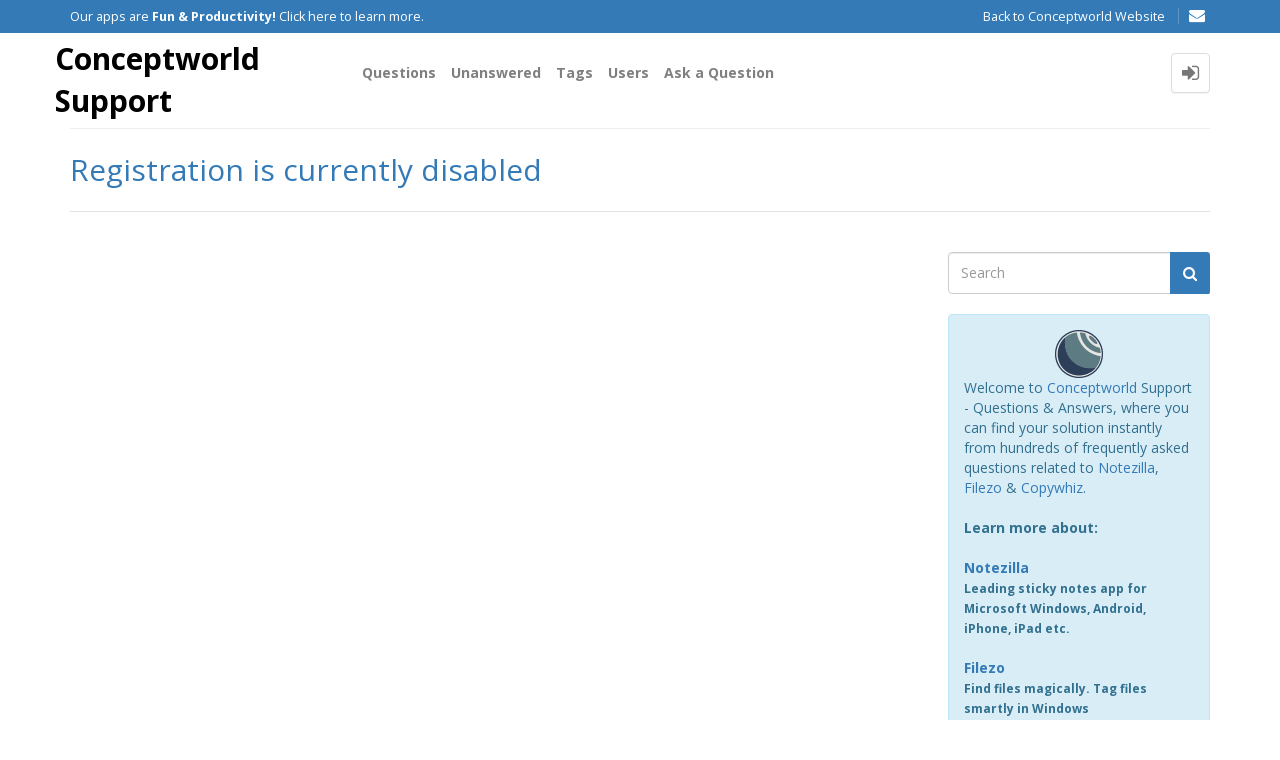

--- FILE ---
content_type: text/html; charset=utf-8
request_url: https://www.conceptworld.com/qa/register?to=37%2Factivation-key-on-windows-for-recentx
body_size: 3267
content:
<!DOCTYPE html>
<html lang="en">
<!-- Powered by Question2Answer - http://www.question2answer.org/ -->
<head>
<meta http-equiv="content-type" content="text/html; charset=utf-8">
<meta charset="utf-8">
<meta name="viewport" content="width=device-width, initial-scale=1">
<title>Registration is currently disabled - Conceptworld Support</title>
<link href="./qa-plugin/q2a-embed-master/qa-embed.css" rel="stylesheet">
<link rel="stylesheet" type="text/css" href="//maxcdn.bootstrapcdn.com/bootstrap/3.3.5/css/bootstrap.min.css">
<link rel="stylesheet" type="text/css" href="//maxcdn.bootstrapcdn.com/font-awesome/4.2.0/css/font-awesome.min.css">
<link rel="stylesheet" type="text/css" href="//fonts.googleapis.com/css?family=Open+Sans:400,700,700italic,400italic">
<link rel="stylesheet" href="./qa-theme/Donut-theme/css/donut.min.css?2.1.1">
<link rel="stylesheet" TYPE="text/css" href="./qa-plugin/q2a-breadcrumbs/css/default.css">

					<!-- HTML5 shim and Respond.js IE8 support of HTML5 elements and media queries -->
					   <!--[if lt IE 9]>
					     <script src="https://oss.maxcdn.com/html5shiv/3.7.2/html5shiv.min.js"></script>
					     <script src="https://oss.maxcdn.com/respond/1.4.2/respond.min.js"></script>
					<![endif]-->
				
<link rel="search" type="application/opensearchdescription+xml" title="Conceptworld Support" href="./opensearch.xml">
<base href="https://www.conceptworld.com/qa/">
<script>
var qa_root = '.\/';
var qa_request = 'register';
</script>
<script src="./qa-content/jquery-3.5.1.min.js"></script>
<script src="./qa-content/qa-global.js?1.8.8"></script>
<script async src="https://www.googletagmanager.com/gtag/js?id=G-235BFVXGJY"></script>
<script>
  window.dataLayer = window.dataLayer || [];
  function gtag(){dataLayer.push(arguments);}
  gtag('js', new Date());

  gtag('config', 'G-235BFVXGJY');
</script>
<script src="//maxcdn.bootstrapcdn.com/bootstrap/3.3.5/js/bootstrap.min.js" type="text/javascript"></script>
<script src="./qa-theme/Donut-theme/js/donut.js?2.1.1" type="text/javascript"></script>
<script>
function dhp_ask_user_confirmation(event){
if(!confirm("Are you sure ?")) {
event.preventDefault();
return false ;
}
else {
return true ;
}
}
</script>

						<style>
						
						</style>
</head>
<body
class="qa-template-register qa-body-js-off"
>
<script>
var b = document.getElementsByTagName('body')[0];
b.className = b.className.replace('qa-body-js-off', 'qa-body-js-on');
</script>
<header id="top-header">
    <div class="container">
        <div class="row">
            <div class="col-xs-12">
                <div class="left-part pull-left">
                                            <a href="https://www.conceptworld.com" style="color:white">Our apps are <strong>Fun & Productivity!</strong> Click here to learn more.</a>                                    </div>
                <div class="right-part pull-right hidden-xs">

                                            <a href="https://www.conceptworld.com" style="color:white">Back to Conceptworld Website</a>                                                                <div class="top-html-block">
                            <div class="social-links">
                                                                    <a href="mailto:support@conceptworld.com" data-toggle="tooltip" data-placement="bottom" title="Send us an email"><span class="fa fa-envelope"></span>  </a>                                                            </div>
                        </div>
                                    </div>
            </div>
        </div>
    </div>
</header>            <header id="nav-header">
                <nav id="nav" class="navbar navbar-static-top"
                     role="navigation" data-spy="affix" data-offset-top="120">
                    <div class="container">
                        <div class="navbar-header">
                            <button type="button" class="navbar-toggle collapsed" data-toggle="collapse"
                                    data-target=".navbar-collapse">
                                <span class="sr-only">Toggle navigation</span>
                                <span class="glyphicon glyphicon-menu-hamburger"></span>
                            </button>
                        </div>
                        <div class="col-sm-3 col-xs-8 logo-wrapper">
                            <div class="qa-logo">
<a href="./" class="qa-logo-link">Conceptworld Support</a>
</div>
                        </div>
                        <div class="donut-navigation col-sm-2 col-xs-3 pull-right">
                            <ul class="nav navbar-nav navbar-right login-nav">
    <li class="dropdown login-dropdown login active">
        <a href="#" data-toggle="dropdown" class="navbar-login-button">
            <span class="fa fa-sign-in text-muted"></span>
        </a>
        <ul class="dropdown-menu" role="menu" id="login-dropdown-menu">
            <li class="open-login-buttons">
</li>
                                        <form role="form" action="./login?to=37%2Factivation-key-on-windows-for-recentx"
                      method="post">
                    <li>
                        <label>
                            Email or Username                        </label>
                        <input type="text" class="form-control" id="qa-userid" name="emailhandle"
                               placeholder="Email or Username">
                    </li>

                    <li>
                        <label>
                            Password                        </label>
                        <input type="password" class="form-control" id="qa-password" name="password"
                               placeholder="Password">
                    </li>
                    <li>
                        <label class="checkbox inline">
                            <input type="checkbox" name="remember" id="qa-rememberme"
                                   value="1"> Remember                        </label>
                    </li>
                    <li class="hidden">
                        <input type="hidden" name="code"
                               value="0-1769914686-9146a3d6aec003bea4052c55cff418a71484455b">
                    </li>
                    <li>
                        <button type="submit" value="" id="qa-login" name="dologin" class="btn btn-primary btn-block">
                            Login                        </button>
                    </li>
                    <li class="forgot-password">
                        <a href="./register?to=37%2Factivation-key-on-windows-for-recentx">Register</a>
                        |
                        <a href="./forgot">I forgot my password</a>
                    </li>
                </form>
            
                    </ul>
    </li>
</ul>

                        </div>
                        <div class="col-sm-7 navbar-collapse collapse main-nav navbar-left">
                            <ul class="nav navbar-nav inner-drop-nav">
                                <li ><a href="./questions">Questions</a></li>
<li ><a href="./unanswered">Unanswered</a></li>
<li ><a href="./tags">Tags</a></li>
<li ><a href="./users">Users</a></li>
<li ><a href="./ask">Ask a Question</a></li>
                            </ul>
                        </div>
                    </div>
                </nav>
            </header>
            
<div class="container">
<div class="top-divider"></div>
</div>
<div class="container visible-xs">
<div class="top-search-bar">
<form class="search-form" role="form" method="get" action="./search">
<div class="input-group">
<input type="text" name="q" value="" class="qa-search-field form-control" placeholder="Search">
<span class="input-group-btn">
<button type="submit" value="" class="btn qa-search-button" ><span class="fa fa-search"></span></button>
</span>
</div>
</form>
</div>
</div>
<div class="qa-body-wrapper">
<main class="donut-masthead">
<div class="container">
</div>
<div class="container">
<div class="page-title">
<h1>
<div>Registration is currently disabled</div>
</h1>
</div>
</div>
</main>
<div class="container">
<div class="qa-header clearfix">
<div class="qa-header-clear clearfix">
</div>
<div class="header-banner">
</div>
</div> <!-- END qa-header -->
<div class="qa-main-shadow clearfix">
<div class="qa-main-wrapper clearfix row">
<div class="qa-main col-md-9 col-xs-12 pull-left">
</div> <!-- END qa-main -->
<div class="qa-sidepanel col-md-3 col-xs-12 pull-right">
<div class="side-search-bar hidden-xs">
<form class="search-form" role="form" method="get" action="./search">
<div class="input-group">
<input type="text" name="q" value="" class="qa-search-field form-control" placeholder="Search">
<span class="input-group-btn">
<button type="submit" value="" class="btn qa-search-button" ><span class="fa fa-search"></span></button>
</span>
</div>
</form>
</div>
<div class="qa-sidebar">
<img src="https://www.conceptworld.com/images/Logo_Conceptworld_48.png"  style="display:block;margin-left: auto;margin-right: auto"/>
Welcome to <a href="https://www.conceptworld.com" target="_blank">Conceptworld</a> Support - Questions &amp; Answers, where you can find your solution instantly from hundreds of frequently asked questions related to <a href="https://www.conceptworld.com/Notezilla" target="_blank">Notezilla</a>,  <a href="https://www.conceptworld.com/Filezo" target="_blank">Filezo</a> & <a href="https://www.conceptworld.com/Copywhiz" target="_blank">Copywhiz</a>.
<br/><br/>
<strong>Learn more about:</strong><br/><br/>
<a href="http://www.conceptworld.com/Notezilla" target="_blank"><strong>Notezilla</strong></a>
<br/><span style="font-size:12px;font-weight:bold">Leading sticky notes app for Microsoft Windows, Android, iPhone, iPad etc.</span>
<br/><br/>
<a href="http://www.conceptworld.com/Filezo" target="_blank"><strong>Filezo</strong></a><br/><span style="font-size:12px;font-weight:bold">Find files magically. Tag files smartly in Windows</span>
<br/><br/>
<a href="http://www.conceptworld.com/Copywhiz" target="_blank"><strong>Copywhiz</strong></a><br/><span style="font-size:12px;font-weight:bold">Flexible & innovative file copy & backup app for Windows</span>
<br/><br/>
</div>
</div>
</div> <!-- END main-wrapper -->
</div> <!-- END main-shadow -->
</div> <!-- END container -->
</div> <!-- END body-wrapper -->
<div class="donut-site-stats-bottom">
    <div class="container">
        <div class="row">
            <div class="stats-wrap">
                <div class="count-item"><span class="count-data">912</span> questions</div><div class="count-item"><span class="count-data">808</span> answers</div><div class="count-item"><span class="count-data">57</span> comments</div><div class="count-item"><span class="count-data">376</span> users</div>            </div>
        </div>
    </div>
</div><footer class="donut-footer">
<a class="donut-top"><span class="fa fa-chevron-up"></span></a>
<div class="container">
<div class="qa-footer">
<div class="qa-nav-footer">
<ul class="qa-nav-footer-list">
<li class="qa-nav-footer-item qa-nav-footer-feedback">
<a href="./feedback" class="qa-nav-footer-link">Send feedback</a>
</li>
</ul>
<div class="qa-nav-footer-clear clearfix">
</div>
</div>
<div class="footer-social">
<ul>
<li>
<a href="mailto:support@conceptworld.com" data-toggle="tooltip" data-placement="bottom" title="Send us an email"><span class="fa fa-envelope"></span>  </a>
</li>
</ul>
</div>
<div class="footer-bottom">
<div class="qa-attribution">
<a href="https://github.com/amiyasahu/Donut">Donut Theme</a> <span class="fa fa-code"></span> with <span class="fa fa-heart"></span> by <a href="http://amiyasahu.github.io">Amiya Sahu</a>
</div>
<div class="qa-attribution">
Powered by <a href="http://www.question2answer.org/">Question2Answer</a>
</div>
<div class="donut-copyright">
<span class="fa fa-copyright"></span>
Conceptworld Corporation
</div>
</div>
<div class="qa-footer-clear clearfix">
</div>
</div> <!-- END qa-footer -->
</div> <!--END Container-->
</footer> <!-- END footer -->
<div style="position:absolute;overflow:hidden;clip:rect(0 0 0 0);height:0;width:0;margin:0;padding:0;border:0;">
<span id="qa-waiting-template" class="qa-waiting fa fa-spinner fa-spin"></span>
</div>
</body>
<!-- Powered by Question2Answer - http://www.question2answer.org/ -->
</html>


--- FILE ---
content_type: text/css
request_url: https://www.conceptworld.com/qa/qa-theme/Donut-theme/css/donut.min.css?2.1.1
body_size: 11078
content:
@media screen and (max-width: 767px) {}@media (min-width: 768px) {}@media (min-width: 768px) {}@media (max-width: 767px) {}@media (min-width: 768px) {}@media (min-width: 768px) {}@media (max-width: 767px) {}@media (max-width: 767px) {}.qa-nav-sub .qa-nav-sub-list:before, .qa-nav-sub .qa-nav-sub-list:after {content: " ";display: table;}.qa-nav-sub .qa-nav-sub-list:after {clear: both;}html, body {font-family: 'Open Sans', sans-serif;}.qa-q-view-avatar-meta, .qa-nav-sub-admin-moderate {clear: left;}.form-control {}.form-control:focus {border-color: #66afe9;outline: 0;-webkit-box-shadow: none;box-shadow: none;}input[type="submit"] {cursor: pointer;}input[type=checkbox] {margin-right: 5px;}textarea {height: 50px;}textarea.qa-form-tall-text {height: 100px;}input[name="file"] {display: inline;margin-left: 10px;}table {width: 100%;max-width: 100%;margin-bottom: 20px;}table > thead > tr > th, table > tbody > tr > th, table > tfoot > tr > th, table > thead > tr > td, table > tbody > tr > td, table > tfoot > tr > td {padding: 8px;line-height: 1.42857143;vertical-align: top;border-top: 1px solid #ddd;}table > thead > tr > th {vertical-align: bottom;border-bottom: 2px solid #ddd;}table > caption + thead > tr:first-child > th, table > colgroup + thead > tr:first-child > th, table > thead:first-child > tr:first-child > th, table > caption + thead > tr:first-child > td, table > colgroup + thead > tr:first-child > td, table > thead:first-child > tr:first-child > td {border-top: 0;}table > tbody + tbody {border-top: 2px solid #ddd;}table .table {background-color: #fff;}.qa-form-tall-table, .qa-form-wide-table {width: 100%;border-collapse: collapse;}.qa-form-tall-table > tbody + tbody, .qa-form-wide-table > tbody + tbody {border-top: 0;}.qa-form-tall-table > thead > tr > th, .qa-form-wide-table > thead > tr > th, .qa-form-tall-table > tbody > tr > th, .qa-form-wide-table > tbody > tr > th, .qa-form-tall-table > tfoot > tr > th, .qa-form-wide-table > tfoot > tr > th, .qa-form-tall-table > thead > tr > td, .qa-form-wide-table > thead > tr > td, .qa-form-tall-table > tbody > tr > td, .qa-form-wide-table > tbody > tr > td, .qa-form-tall-table > tfoot > tr > td, .qa-form-wide-table > tfoot > tr > td {border-top: 0;}.qa-form-table-boxed {border: 1px solid transparent;-webkit-box-shadow: 0 1px 1px rgba(0, 0, 0, 0.05);box-shadow: 0 1px 1px rgba(0, 0, 0, 0.05);border-color: #dddddd;margin-bottom: 1em;}.qa-form-tall-ok, .qa-form-wide-ok, .qa-form-tall-table > tbody > tr > td.qa-form-tall-ok, .qa-form-wide-table > tbody > tr > td.qa-form-wide-ok {background-color: #dff0d8;border-color: #d6e9c6;color: #3c763d;display: block;}.qa-form-tall-ok hr, .qa-form-wide-ok hr, .qa-form-tall-table > tbody > tr > td.qa-form-tall-ok hr, .qa-form-wide-table > tbody > tr > td.qa-form-wide-ok hr {border-top-color: #c9e2b3;}.qa-form-tall-ok .alert-link, .qa-form-wide-ok .alert-link, .qa-form-tall-table > tbody > tr > td.qa-form-tall-ok .alert-link, .qa-form-wide-table > tbody > tr > td.qa-form-wide-ok .alert-link {color: #2b542c;}.qa-form-tall-error, .qa-form-wide-error, .qa-form-tall-table > tbody > tr > td.qa-form-tall-error, .qa-form-wide-table > tbody > tr > td.qa-form-wide-error {color: #a94442;margin-top: 10px;display: block;}a.qa-form-tall-error:hover, a.qa-form-wide-error:hover, a.qa-form-tall-table > tbody > tr > td.qa-form-tall-error:hover, a.qa-form-wide-table > tbody > tr > td.qa-form-wide-error:hover, a.qa-form-tall-error:focus, a.qa-form-wide-error:focus, a.qa-form-tall-table > tbody > tr > td.qa-form-tall-error:focus, a.qa-form-wide-table > tbody > tr > td.qa-form-wide-error:focus {color: #843534;}.qa-form-tall-label, .qa-form-tall-data {padding: 8px;}.qa-form-tall-label select {margin-bottom: 5px;}.qa-form-tall-image {text-align: center;}.qa-form-tall-image img {padding: 4px;line-height: 1.42857143;background-color: #fff;border: 1px solid #ddd;border-radius: 4px;-webkit-transition: all 0.2s ease-in-out;-o-transition: all 0.2s ease-in-out;transition: all 0.2s ease-in-out;display: inline-block;max-width: 100%;height: auto;}.qa-form-tall-suffix {font-weight: 400;font-size: 10px;color: #777777;}.qa-form-tall-note {padding: 10px 5px;}.qa-form-tall-buttons {padding: 8px 8px 8px 8px;}img {display: block;max-width: 100%;height: auto;}.qa-q-view-content .entry-content img, .qa-a-item-content .entry-content img, .qa-c-item-content .entry-content img {height: auto !important;}.qa-q-item-content img {height: auto !important;}header#top-header {background-color: #337ab7;color: #fff;position: relative;min-height: 5px;}header#top-header .left-part, header#top-header .right-part {font-size: 90%;padding: 8px 0;opacity: 1;}header#top-header .top-html-block {line-height: 12px;list-style: none;position: relative;display: inline-block;border-left: 1px solid rgba(255, 255, 255, 0.2);padding-left: 10px;margin-left: 10px;}header#top-header .top-html-block .social-links {font-size: 12px;}header#top-header .top-html-block .social-links a {font-size: 16px;margin-right: 5px;}header#top-header .top-html-block a, header#top-header .top-html-block a:hover, header#top-header .top-html-block a:active, header#top-header .top-html-block a:visited {color: #fff;text-decoration: none;}header#nav-header {min-height: 80px;}@media only screen and (max-width: 767px) {header#nav-header {min-height: 50px;}}.navbar {background-color: #fff;margin-bottom: 0;z-index: 1010;-webkit-transition: top 0.6s, opacity 0.6s, background 0.3s;transition: top 0.6s, opacity 0.6s, background 0.3s;border: 0;}.navbar.affix {position: fixed;top: 0;width: 100%;opacity: 0.95;left: 0;right: 0;box-shadow: 0 1px 15px 0 rgba(0, 0, 0, 0.2);}.navbar a {color: #000;opacity: 0.5;font-weight: bold;-webkit-transition: all 200ms ease-out;transition: all 200ms ease-out;}.navbar a:hover {opacity: 1;}.navbar .container {padding: 5px 0;}.navbar .logo-wrapper {display: table;height: 70px;padding: 0;}.navbar .qa-logo {height: 100%;display: table-cell;vertical-align: middle;}.navbar .qa-logo-link {font-size: 30px;opacity: 1;}.navbar .qa-logo-link:hover, .navbar .qa-logo-link:active, .navbar .qa-logo-link:focus {text-decoration: none;}.navbar .qa-logo-link img {border: none;-webkit-box-shadow: none;box-shadow: none;max-height: 70px;}.navbar.navbar-static-top {border-width: 0;}@media only screen and (max-width: 767px) {.navbar {text-align: center;}.navbar .logo-wrapper {height: 50px;}.navbar .qa-logo-link {font-size: 25px;padding-top: 15px;line-height: 50px;}.navbar .qa-logo-link img {float: right;max-height: 50px;}.navbar .qa-logo {text-align: right;padding-right: 16.66%;}}.navbar-toggle {margin: 5px 0 5px 8px;font-size: 20px;float: left;}.nav .open > a, .nav .open > a:hover, .nav .open > a:active, .nav .open > a:focus {background-color: #fff;border-color: inherit;}.dropdown-menu li.dropdown-header, .dropdown-menu a {padding: 7px 10px !important;}.dropdown-menu li {border-bottom: 1px solid #eee;}.dropdown-menu li:last-child {border-bottom: 0;}#login-dropdown-menu, #user-dropdown-menu {position: absolute;z-index: 1000;background-color: #fff;border: 1px solid rgba(0, 0, 0, 0.15);border-radius: 4px;-webkit-box-shadow: 0 6px 12px rgba(0, 0, 0, 0.175);box-shadow: 0 6px 12px rgba(0, 0, 0, 0.175);}#login-dropdown-menu li .span-or, #user-dropdown-menu li .span-or {background-color: #fff;}#login-dropdown-menu {width: 250px;left: -208px;padding: 10px;}#login-dropdown-menu li {padding: 2px;margin-top: 5px;border-bottom: 0;}#login-dropdown-menu li label.checkbox {margin-left: 20px;}#login-dropdown-menu li.forgot-password {text-align: center;margin: 10px 0;}#login-dropdown-menu li.forgot-password a {font-size: 12px;padding: 2px 4px !important;}#login-dropdown-menu li .login-or {position: relative;font-size: 18px;color: #aaa;margin-top: 10px;margin-bottom: 10px;padding-top: 10px;padding-bottom: 10px;}#login-dropdown-menu li .span-or {display: block;position: absolute;left: 50%;top: -2px;margin-left: -25px;background-color: #fff;width: 50px;text-align: center;}@media only screen and (max-width: 767px) {#login-dropdown-menu li .span-or {background-color: #eeeeee;}}#login-dropdown-menu li .hr-or {background-color: #cdcdcd;height: 5px;margin-top: 0px !important;margin-bottom: 0px !important;}#login-dropdown-menu li + #login-dropdown-menu li {margin-top: 2px;}#login-dropdown-menu .btn:hover, #login-dropdown-menu .btn:active, #login-dropdown-menu .btn:focus, #login-dropdown-menu .btn:visited {color: #fff;text-decoration: none;}#user-dropdown-menu {width: 200px;left: -155px;}.nav.navbar-nav.navbar-right.login-nav, .nav.navbar-nav.navbar-right.user-nav, .nav.navbar-nav.navbar-right.notf-bubble {margin: 0;padding: 15px 0;display: inline-block;float: right;}@media only screen and (max-width: 767px) {.nav.navbar-nav.navbar-right.login-nav, .nav.navbar-nav.navbar-right.user-nav, .nav.navbar-nav.navbar-right.notf-bubble {padding: 7px 0;}.nav.navbar-nav.navbar-right.login-nav > li, .nav.navbar-nav.navbar-right.user-nav > li, .nav.navbar-nav.navbar-right.notf-bubble > li {display: inline-block;}}.navbar-nav > li > a.navbar-user-img {padding: 4px 6px;}.navbar-nav > li > a.navbar-login-button {padding: 4px 10px;}.navbar-nav > li > a.navbar-user-img, .navbar-nav > li > a.navbar-login-button {border-radius: 4px;opacity: 1;}.navbar-nav > li > a.navbar-user-img, .navbar-nav > li > a.navbar-login-button, .navbar-nav > li > a.navbar-user-img:hover, .navbar-nav > li > a.navbar-login-button:hover, .navbar-nav > li > a.navbar-user-img:active, .navbar-nav > li > a.navbar-login-button:active, .navbar-nav > li > a.navbar-user-img:focus, .navbar-nav > li > a.navbar-login-button:focus {background-color: #fff;border: 1px solid transparent;-webkit-box-shadow: 0 1px 1px rgba(0, 0, 0, 0.05);box-shadow: 0 1px 1px rgba(0, 0, 0, 0.05);border-color: #dddddd;}.navbar-nav > li > a.navbar-login-button {font-size: 20px;line-height: 30px;}.navbar-nav > li > a.navbar-user-img img.qa-avatar-image {display: inline-block;}@media only screen and (max-width: 767px) {.navbar .container {padding-bottom: 0;}.navbar-header {float: left;}.main-nav {clear: both;}.main-nav li {border-bottom: 1px solid #eeeeee;}.main-nav .inner-drop-nav {margin-bottom: 0;}}@media (min-width: 768px) {.navbar-nav > li {margin-left: 15px;}.navbar-nav > li > a {padding: 20px 0;line-height: 30px;}.navbar-nav > li > a, .navbar-nav > li > a:hover, .navbar-nav > li > a:active, .navbar-nav > li > a:focus {background-color: #fff;}}.navbar-nav:not(.navbar-right) li .dropdown-menu {margin-top: 7px;}.navbar-nav:not(.navbar-right) li .dropdown-menu:before {position: absolute;top: -7px;left: 9px;display: inline-block;border-right: 7px solid transparent;border-bottom: 7px solid #ccc;border-left: 7px solid transparent;border-bottom-color: rgba(0, 0, 0, 0.2);content: '';}.navbar-nav:not(.navbar-right) li .dropdown-menu::after {position: absolute;top: -6px;left: 10px;display: inline-block;border-right: 6px solid transparent;border-bottom: 6px solid #fff;border-left: 6px solid transparent;content: '';}.navbar-nav.navbar-right li .dropdown-menu {margin-top: 7px;}.navbar-nav.navbar-right li .dropdown-menu:before {position: absolute;top: -7px;right: 15px;display: inline-block;border-right: 7px solid transparent;border-bottom: 7px solid #ccc;border-left: 7px solid transparent;border-bottom-color: rgba(0, 0, 0, 0.2);content: '';}.navbar-nav.navbar-right li .dropdown-menu:after {position: absolute;top: -6px;right: 16px;display: inline-block;border-right: 6px solid transparent;border-bottom: 6px solid #fff;border-left: 6px solid transparent;content: '';}.top-divider {border-top: 1px solid #eeeeee;position: relative;top: 1px;}.donut-masthead {position: relative;margin-bottom: 20px;color: #337ab7;}.donut-masthead .page-title {border-bottom: 1px solid #e2e2e2;padding: 25px 40px 25px 0 ;}.page-title {position: relative;padding: 25px 0;}.page-title h1 {clear: none;font-size: 30px;margin: 0;}#osnbox {margin-top: 15px;}.qa-form-wide-button:before, .qa-form-tall-button:before, .qa-form-light-button:before, .qa-favorite-image:before, .qa-q-favorited .qa-q-item-title a:before, .qa-tag-favorited:before, .qa-tag-favorited:hover:before, .qa-cat-favorited:before, .qa-user-favorited:before, .qa-nav-cat-favorited:before, .qa-browse-cat-favorited:before, .qa-cat-parent-favorited:before, .qa-part-form-profile #level .qa-form-wide-static a:before {display: inline-block;font: normal normal normal 14px/1 FontAwesome;font-size: inherit;text-rendering: auto;-webkit-font-smoothing: antialiased;-moz-osx-font-smoothing: grayscale;}.qa-vote-one-button, .qa-vote-first-button, .qa-vote-second-button, .qa-vote-up-button, .qa-favorite-button, .qa-unfavorite-button, .qa-form-tall-button, .qa-form-tall-table input[type="button"], .qa-form-wide-button, .qa-form-basic-button, .qa-form-tall-button-cancel, .qa-form-wide-button-save, .qa-form-wide-button-saverecalc, .qa-form-tall-button-save, .qa-form-light-button, .qa-a-select-button, .qa-a-unselect-button, .qa-a-selected, .qa-template-user .qa-part-form-profile #level .qa-form-wide-static a, #login-dropdown-menu.open-login-buttons a, .qa-template-register div.qa-part-custom a.open-login-button, .qa-template-login div.qa-part-custom a.open-login-button {display: inline-block;margin-bottom: 0;font-weight: normal;text-align: center;vertical-align: middle;touch-action: manipulation;cursor: pointer;background-image: none;border: 1px solid transparent;white-space: nowrap;padding: 6px 12px;font-size: 14px;line-height: 1.42857143;border-radius: 4px;-webkit-user-select: none;-moz-user-select: none;-ms-user-select: none;user-select: none;}.qa-vote-one-button:hover, .qa-vote-first-button:hover, .qa-vote-second-button:hover, .qa-vote-up-button:hover, .qa-favorite-button:hover, .qa-unfavorite-button:hover, .qa-form-tall-button:hover, .qa-form-tall-table input[type="button"]:hover, .qa-form-wide-button:hover, .qa-form-basic-button:hover, .qa-form-tall-button-cancel:hover, .qa-form-wide-button-save:hover, .qa-form-wide-button-saverecalc:hover, .qa-form-tall-button-save:hover, .qa-form-light-button:hover, .qa-a-select-button:hover, .qa-a-unselect-button:hover, .qa-a-selected:hover, .qa-template-user .qa-part-form-profile #level .qa-form-wide-static a:hover, #login-dropdown-menu.open-login-buttons a:hover, .qa-template-register div.qa-part-custom a.open-login-button:hover, .qa-template-login div.qa-part-custom a.open-login-button:hover, .qa-vote-one-button:focus, .qa-vote-first-button:focus, .qa-vote-second-button:focus, .qa-vote-up-button:focus, .qa-favorite-button:focus, .qa-unfavorite-button:focus, .qa-form-tall-button:focus, .qa-form-tall-table input[type="button"]:focus, .qa-form-wide-button:focus, .qa-form-basic-button:focus, .qa-form-tall-button-cancel:focus, .qa-form-wide-button-save:focus, .qa-form-wide-button-saverecalc:focus, .qa-form-tall-button-save:focus, .qa-form-light-button:focus, .qa-a-select-button:focus, .qa-a-unselect-button:focus, .qa-a-selected:focus, .qa-template-user .qa-part-form-profile #level .qa-form-wide-static a:focus, #login-dropdown-menu.open-login-buttons a:focus, .qa-template-register div.qa-part-custom a.open-login-button:focus, .qa-template-login div.qa-part-custom a.open-login-button:focus {color: #333;text-decoration: none;}.qa-vote-one-button:active, .qa-vote-first-button:active, .qa-vote-second-button:active, .qa-vote-up-button:active, .qa-favorite-button:active, .qa-unfavorite-button:active, .qa-form-tall-button:active, .qa-form-tall-table input[type="button"]:active, .qa-form-wide-button:active, .qa-form-basic-button:active, .qa-form-tall-button-cancel:active, .qa-form-wide-button-save:active, .qa-form-wide-button-saverecalc:active, .qa-form-tall-button-save:active, .qa-form-light-button:active, .qa-a-select-button:active, .qa-a-unselect-button:active, .qa-a-selected:active, .qa-template-user .qa-part-form-profile #level .qa-form-wide-static a:active, #login-dropdown-menu.open-login-buttons a:active, .qa-template-register div.qa-part-custom a.open-login-button:active, .qa-template-login div.qa-part-custom a.open-login-button:active {outline: 0;background-image: none;-webkit-box-shadow: inset 0 3px 5px rgba(0, 0, 0, 0.125);box-shadow: inset 0 3px 5px rgba(0, 0, 0, 0.125);}.qa-form-light-button, .qa-a-select-button, .qa-a-unselect-button, .qa-a-selected {color: #333;background-color: #fff;border-color: #ccc;}.qa-form-light-button:hover, .qa-a-select-button:hover, .qa-a-unselect-button:hover, .qa-a-selected:hover, .qa-form-light-button:active, .qa-a-select-button:active, .qa-a-unselect-button:active, .qa-a-selected:active, .qa-form-light-button:focus, .qa-a-select-button:focus, .qa-a-unselect-button:focus, .qa-a-selected:focus {color: #333;background-color: #fff;border-color: #ccc;}.qa-form-tall-button, .qa-form-tall-table input[type="button"], .qa-form-wide-button, .qa-form-basic-button, .qa-template-user .qa-part-form-profile #level .qa-form-wide-static a {color: #fff;background-color: #337ab7;border-color: #2e6da4;}.qa-form-tall-button:hover, .qa-form-tall-table input[type="button"]:hover, .qa-form-wide-button:hover, .qa-form-basic-button:hover, .qa-template-user .qa-part-form-profile #level .qa-form-wide-static a:hover, .qa-form-tall-button:active, .qa-form-tall-table input[type="button"]:active, .qa-form-wide-button:active, .qa-form-basic-button:active, .qa-template-user .qa-part-form-profile #level .qa-form-wide-static a:active, .qa-form-tall-button:focus, .qa-form-tall-table input[type="button"]:focus, .qa-form-wide-button:focus, .qa-form-basic-button:focus, .qa-template-user .qa-part-form-profile #level .qa-form-wide-static a:focus {color: #fff;}.qa-template-admin .qa-form-wide-button, .qa-template-admin .qa-form-basic-button, .qa-template-admin .qa-form-tall-button {margin-bottom: 5px;margin-top: 5px;}.qa-form-light-button-reject, .qa-form-light-button-delete, .qa-form-wide-button-block, .qa-form-wide-button-hideall {color: #fff;background-color: #d9534f;border-color: #d43f3a;}.qa-form-light-button-reject:hover, .qa-form-light-button-delete:hover, .qa-form-wide-button-block:hover, .qa-form-wide-button-hideall:hover, .qa-form-light-button-reject:active, .qa-form-light-button-delete:active, .qa-form-wide-button-block:active, .qa-form-wide-button-hideall:active, .qa-form-light-button-reject:focus, .qa-form-light-button-delete:focus, .qa-form-wide-button-block:focus, .qa-form-wide-button-hideall:focus {color: #fff;background-color: #d9534f;border-color: #d43f3a;}.qa-form-wide-button-save, .qa-form-wide-button-saverecalc, .qa-form-tall-button-save, .qa-unfavorite-button, .qa-form-light-button-answer, .qa-form-light-button-approve, .qa-form-wide-button-unblock {color: #fff;background-color: #5cb85c;border-color: #4cae4c;}.qa-form-wide-button-save:hover, .qa-form-wide-button-saverecalc:hover, .qa-form-tall-button-save:hover, .qa-unfavorite-button:hover, .qa-form-light-button-answer:hover, .qa-form-light-button-approve:hover, .qa-form-wide-button-unblock:hover, .qa-form-wide-button-save:active, .qa-form-wide-button-saverecalc:active, .qa-form-tall-button-save:active, .qa-unfavorite-button:active, .qa-form-light-button-answer:active, .qa-form-light-button-approve:active, .qa-form-wide-button-unblock:active, .qa-form-wide-button-save:focus, .qa-form-wide-button-saverecalc:focus, .qa-form-tall-button-save:focus, .qa-unfavorite-button:focus, .qa-form-light-button-answer:focus, .qa-form-light-button-approve:focus, .qa-form-wide-button-unblock:focus {color: #fff;background-color: #5cb85c;border-color: #4cae4c;}.qa-favorite-button, .qa-form-tall-button-cancel, .qa-form-wide-button-cancel {color: #fff;background-color: #f0ad4e;border-color: #eea236;}.qa-favorite-button:hover, .qa-form-tall-button-cancel:hover, .qa-form-wide-button-cancel:hover, .qa-favorite-button:active, .qa-form-tall-button-cancel:active, .qa-form-wide-button-cancel:active, .qa-favorite-button:focus, .qa-form-tall-button-cancel:focus, .qa-form-wide-button-cancel:focus {color: #fff;}.qa-vote-one-button, .qa-vote-first-button, .qa-vote-second-button, .qa-vote-up-button, .qa-vote-buttons-up-disabled, .qa-vote-buttons-up-button, .qa-vote-buttons-down-disabled, .qa-vote-buttons-down-button, .qa-voted-up-button, .qa-voted-down-button {color: #337ab7;font-weight: normal;border-radius: 0;background-color: transparent;}.qa-vote-one-button, .qa-vote-first-button, .qa-vote-second-button, .qa-vote-up-button, .qa-vote-buttons-up-disabled, .qa-vote-buttons-up-button, .qa-vote-buttons-down-disabled, .qa-vote-buttons-down-button, .qa-voted-up-button, .qa-voted-down-button, .qa-vote-one-button:active, .qa-vote-first-button:active, .qa-vote-second-button:active, .qa-vote-up-button:active, .qa-vote-buttons-up-disabled:active, .qa-vote-buttons-up-button:active, .qa-vote-buttons-down-disabled:active, .qa-vote-buttons-down-button:active, .qa-voted-up-button:active, .qa-voted-down-button:active {background-color: transparent;-webkit-box-shadow: none;box-shadow: none;}.qa-vote-one-button, .qa-vote-first-button, .qa-vote-second-button, .qa-vote-up-button, .qa-vote-buttons-up-disabled, .qa-vote-buttons-up-button, .qa-vote-buttons-down-disabled, .qa-vote-buttons-down-button, .qa-voted-up-button, .qa-voted-down-button, .qa-vote-one-button:hover, .qa-vote-first-button:hover, .qa-vote-second-button:hover, .qa-vote-up-button:hover, .qa-vote-buttons-up-disabled:hover, .qa-vote-buttons-up-button:hover, .qa-vote-buttons-down-disabled:hover, .qa-vote-buttons-down-button:hover, .qa-voted-up-button:hover, .qa-voted-down-button:hover, .qa-vote-one-button:focus, .qa-vote-first-button:focus, .qa-vote-second-button:focus, .qa-vote-up-button:focus, .qa-vote-buttons-up-disabled:focus, .qa-vote-buttons-up-button:focus, .qa-vote-buttons-down-disabled:focus, .qa-vote-buttons-down-button:focus, .qa-voted-up-button:focus, .qa-voted-down-button:focus, .qa-vote-one-button:active, .qa-vote-first-button:active, .qa-vote-second-button:active, .qa-vote-up-button:active, .qa-vote-buttons-up-disabled:active, .qa-vote-buttons-up-button:active, .qa-vote-buttons-down-disabled:active, .qa-vote-buttons-down-button:active, .qa-voted-up-button:active, .qa-voted-down-button:active {border-color: transparent;}.qa-vote-one-button:hover, .qa-vote-first-button:hover, .qa-vote-second-button:hover, .qa-vote-up-button:hover, .qa-vote-buttons-up-disabled:hover, .qa-vote-buttons-up-button:hover, .qa-vote-buttons-down-disabled:hover, .qa-vote-buttons-down-button:hover, .qa-voted-up-button:hover, .qa-voted-down-button:hover, .qa-vote-one-button:focus, .qa-vote-first-button:focus, .qa-vote-second-button:focus, .qa-vote-up-button:focus, .qa-vote-buttons-up-disabled:focus, .qa-vote-buttons-up-button:focus, .qa-vote-buttons-down-disabled:focus, .qa-vote-buttons-down-button:focus, .qa-voted-up-button:focus, .qa-voted-down-button:focus {color: #23527c;text-decoration: underline;background-color: transparent;}.qa-vote-buttons {position: relative;height: 60px;width: 16px;float: left;}.qa-vote-buttons div.tooltip-inner {max-width: 200px;}.qa-vote-one-button, .qa-vote-first-button, .qa-vote-second-button, .qa-vote-up-button {padding: 1px 5px;font-size: 12px;line-height: 1.5;border-radius: 3px;padding: 4px;}.qa-vote-one-button:active, .qa-vote-first-button:active, .qa-vote-second-button:active, .qa-vote-up-button:active {outline: 0;}.qa-vote-up-disabled {color: #777777;}.qa-vote-up-button {color: #5bc0de;}.qa-vote-down-button {color: #f0ad4e;}.qa-vote-down-disabled {color: #777777;}.qa-vote-one-button {position: absolute;left: 2px;top: 15px;}.qa-vote-first-button {position: absolute;left: 2px;top: 6px;}.qa-vote-second-button {position: absolute;left: 2px;bottom: 6px;}.qa-q-list-vote-disabled .qa-vote-buttons {display: none;}.qa-voted-up-button {color: #5cb85c;}.qa-voted-down-button {color: #d9534f;}.qa-form-light-button {padding: 5px 10px;font-size: 12px;line-height: 1.5;border-radius: 3px;text-transform: capitalize;margin-bottom: 5px;}.qa-form-light-button:before {margin-right: 5px;}.qa-form-light-button-edit:before, .qa-form-light-button-retagcat:before {content: "\f044";}.qa-form-light-button-flag:before {content: "\f024";}.qa-form-light-button-unflag:before, .qa-form-light-button-clearflags:before {content: "\f11e";}.qa-form-light-button-hide:before {content: "\f070";}.qa-form-light-button-follow:before {content: "\f128";}.qa-form-light-button-comment:before, .qa-form-light-button-reply:before {content: "\f112";}.qa-form-light-button-answer:before {content: "\f0fe";}.qa-form-light-button-reshow:before {content: "\f06e";}.qa-form-light-button-claim:before {content: "\f08d";}.qa-form-light-button-delete:before {content: "\f014";}.qa-form-light-button-approve:before {content: "\f087";}.qa-form-light-button-reject:before {content: "\f088";}.qa-form-light-button-close:before {content: "\f023";}.qa-form-light-button-reopen:before {content: "\f09c";}.qa-form-basic-button {padding: 5px 10px;font-size: 12px;line-height: 1.5;border-radius: 3px;}.qa-a-select-button, .qa-a-unselect-button, .qa-a-selected {height: 50px;width: 50px;font-size: 25px;-webkit-transition: all 0.5s ease;-moz-transition: all 0.5s ease;-ms-transition: all 0.5s ease;-o-transition: all 0.5s ease;transition: all 0.5s ease;border-radius: 200px !important;}.qa-a-select-button {color: #31708f;}.qa-a-select-button:hover, .qa-a-select-button:active, .qa-a-select-button:focus {color: #3e8eb5;}.qa-a-unselect-button {background-color: #dff0d8;color: #3c763d;}.qa-a-unselect-button:hover, .qa-a-unselect-button:active, .qa-a-unselect-button:focus {color: #3c763d;}.qa-a-selected {padding-top: 6px;background-color: #dff0d8;color: #3c763d;}.qa-a-selected:hover, .qa-a-selected:active, .qa-a-selected:focus {color: #3c763d;}.qa-a-selected-text {font-size: 9px;display: block;color: #3c763d;margin-top: 2px;}#login-dropdown-menu.open-login-buttons a {display: block;width: 100%;color: #fff;margin-top: 2px;}#login-dropdown-menu.open-login-buttons a:hover {color: #fff;}#login-dropdown-menu.open-login-buttons a:before {margin-right: 5px;}#login-dropdown-menu.open-login-buttons a.facebook {background-color: #3b5998;}#login-dropdown-menu.open-login-buttons a.github {background-color: #444444;}#login-dropdown-menu.open-login-buttons a.foursquare {background-color: #f94877;}#login-dropdown-menu.open-login-buttons a.google, #login-dropdown-menu.open-login-buttons a.googleplus {background-color: #dd4b39;}#login-dropdown-menu.open-login-buttons a.windows {background-color: #2672ec;}#login-dropdown-menu.open-login-buttons a.tumblr {background-color: #2c4762;}#login-dropdown-menu.open-login-buttons a.yahoo {background-color: #720e9e;}#login-dropdown-menu.open-login-buttons a.twitter {background-color: #55acee;}#login-dropdown-menu.open-login-buttons a.linkedin {background-color: #007bb6;}#login-dropdown-menu.open-login-buttons a.vk {background-color: #587ea3;}.qa-template-register div.qa-part-custom a.open-login-button.context-register.action-login, .qa-template-login div.qa-part-custom a.open-login-button.context-register.action-login, .qa-template-register div.qa-part-custom a.open-login-button.context-login.action-login, .qa-template-login div.qa-part-custom a.open-login-button.context-login.action-login {color: #fff;margin-right: 5%;width: 40%;}.qa-template-register div.qa-part-custom a.open-login-button.context-register.action-login:hover, .qa-template-login div.qa-part-custom a.open-login-button.context-register.action-login:hover, .qa-template-register div.qa-part-custom a.open-login-button.context-login.action-login:hover, .qa-template-login div.qa-part-custom a.open-login-button.context-login.action-login:hover {color: #fff;}@media only screen and (max-width: 767px) {.qa-template-register div.qa-part-custom a.open-login-button.context-register.action-login, .qa-template-login div.qa-part-custom a.open-login-button.context-register.action-login, .qa-template-register div.qa-part-custom a.open-login-button.context-login.action-login, .qa-template-login div.qa-part-custom a.open-login-button.context-login.action-login {display: block;width: 100%;}}@media only screen and (min-width: 768px) and (max-width: 991px) {.qa-template-register div.qa-part-custom a.open-login-button.context-register.action-login, .qa-template-login div.qa-part-custom a.open-login-button.context-register.action-login, .qa-template-register div.qa-part-custom a.open-login-button.context-login.action-login, .qa-template-login div.qa-part-custom a.open-login-button.context-login.action-login {display: block;width: 100%;}}.qa-template-register div.qa-part-custom a.open-login-button.context-register.action-login.facebook, .qa-template-login div.qa-part-custom a.open-login-button.context-register.action-login.facebook, .qa-template-register div.qa-part-custom a.open-login-button.context-login.action-login.facebook, .qa-template-login div.qa-part-custom a.open-login-button.context-login.action-login.facebook {background-color: #3b5998;}.qa-template-register div.qa-part-custom a.open-login-button.context-register.action-login.github, .qa-template-login div.qa-part-custom a.open-login-button.context-register.action-login.github, .qa-template-register div.qa-part-custom a.open-login-button.context-login.action-login.github, .qa-template-login div.qa-part-custom a.open-login-button.context-login.action-login.github {background-color: #444444;}.qa-template-register div.qa-part-custom a.open-login-button.context-register.action-login.foursquare, .qa-template-login div.qa-part-custom a.open-login-button.context-register.action-login.foursquare, .qa-template-register div.qa-part-custom a.open-login-button.context-login.action-login.foursquare, .qa-template-login div.qa-part-custom a.open-login-button.context-login.action-login.foursquare {background-color: #f94877;}.qa-template-register div.qa-part-custom a.open-login-button.context-register.action-login.google, .qa-template-login div.qa-part-custom a.open-login-button.context-register.action-login.google, .qa-template-register div.qa-part-custom a.open-login-button.context-login.action-login.google, .qa-template-login div.qa-part-custom a.open-login-button.context-login.action-login.google, .qa-template-register div.qa-part-custom a.open-login-button.context-register.action-login.googleplus, .qa-template-login div.qa-part-custom a.open-login-button.context-register.action-login.googleplus, .qa-template-register div.qa-part-custom a.open-login-button.context-login.action-login.googleplus, .qa-template-login div.qa-part-custom a.open-login-button.context-login.action-login.googleplus {background-color: #dd4b39;}.qa-template-register div.qa-part-custom a.open-login-button.context-register.action-login.windows, .qa-template-login div.qa-part-custom a.open-login-button.context-register.action-login.windows, .qa-template-register div.qa-part-custom a.open-login-button.context-login.action-login.windows, .qa-template-login div.qa-part-custom a.open-login-button.context-login.action-login.windows {background-color: #2672ec;}.qa-template-register div.qa-part-custom a.open-login-button.context-register.action-login.tumblr, .qa-template-login div.qa-part-custom a.open-login-button.context-register.action-login.tumblr, .qa-template-register div.qa-part-custom a.open-login-button.context-login.action-login.tumblr, .qa-template-login div.qa-part-custom a.open-login-button.context-login.action-login.tumblr {background-color: #2c4762;}.qa-template-register div.qa-part-custom a.open-login-button.context-register.action-login.yahoo, .qa-template-login div.qa-part-custom a.open-login-button.context-register.action-login.yahoo, .qa-template-register div.qa-part-custom a.open-login-button.context-login.action-login.yahoo, .qa-template-login div.qa-part-custom a.open-login-button.context-login.action-login.yahoo {background-color: #720e9e;}.qa-template-register div.qa-part-custom a.open-login-button.context-register.action-login.twitter, .qa-template-login div.qa-part-custom a.open-login-button.context-register.action-login.twitter, .qa-template-register div.qa-part-custom a.open-login-button.context-login.action-login.twitter, .qa-template-login div.qa-part-custom a.open-login-button.context-login.action-login.twitter {background-color: #55acee;}.qa-template-register div.qa-part-custom a.open-login-button.context-register.action-login.linkedin, .qa-template-login div.qa-part-custom a.open-login-button.context-register.action-login.linkedin, .qa-template-register div.qa-part-custom a.open-login-button.context-login.action-login.linkedin, .qa-template-login div.qa-part-custom a.open-login-button.context-login.action-login.linkedin {background-color: #007bb6;}.qa-template-register div.qa-part-custom a.open-login-button.context-register.action-login.vk, .qa-template-login div.qa-part-custom a.open-login-button.context-register.action-login.vk, .qa-template-register div.qa-part-custom a.open-login-button.context-login.action-login.vk, .qa-template-login div.qa-part-custom a.open-login-button.context-login.action-login.vk {background-color: #587ea3;}.qa-favorite-button, .qa-unfavorite-button {border: 0;padding: 6px 8px;height: 30px;width: 30px;}.qa-favorite-button:hover {color: #fff;background-color: #5cb85c;border-color: #4cae4c;}.qa-unfavorite-button:hover {color: #fff;background-color: #d9534f;border-color: #d43f3a;}.qa-template-user .qa-part-form-profile #level .qa-form-wide-static a {padding: 5px 10px;font-size: 12px;line-height: 1.5;border-radius: 3px;}.qa-template-user .qa-part-form-profile #level .qa-form-wide-static a:before {margin-right: 5px;content: "\f003";}.qa-form-wide-button:before, .qa-form-tall-button:before {margin-right: 5px;}.qa-form-wide-button-login:before, .qa-form-tall-button-login:before {content: "\f090";}.qa-form-wide-button-register:before, .qa-form-tall-button-register:before {content: "\f007";}.qa-form-wide-button-save:before, .qa-form-tall-button-save:before {content: "\f0c7";}.qa-form-wide-button-reset:before, .qa-form-tall-button-reset:before {content: "\f01e";}.qa-form-wide-button-change:before, .qa-form-tall-button-change:before {content: "\f01e";}.qa-form-wide-button-edit:before, .qa-form-tall-button-edit:before, .qa-form-wide-button-account:before, .qa-form-tall-button-account:before {content: "\f044";}.qa-form-wide-button-setbonus:before, .qa-form-tall-button-setbonus:before {content: "\f0fe";}.qa-form-wide-button-add:before, .qa-form-tall-button-add:before, .qa-form-wide-button-post:before, .qa-form-tall-button-post:before {content: "\f0fe";}.qa-form-wide-button-send:before, .qa-form-tall-button-send:before {content: "\f1d8";}.qa-form-wide-button-ask:before, .qa-form-tall-button-ask:before {content: "\f0fe";}.qa-form-wide-button-answer:before, .qa-form-tall-button-answer:before {content: "\f0fe";}.qa-form-wide-button-comment:before, .qa-form-tall-button-comment:before {content: "\f112";}.qa-form-wide-button-cancel:before, .qa-form-tall-button-cancel:before {content: "\f00d";}.qa-form-wide-button-close:before, .qa-form-tall-button-close:before {content: "\f023";}.qa-form-wide-button-block:before, .qa-form-tall-button-block:before {content: "\f05e";}.qa-form-wide-button-unblock:before, .qa-form-tall-button-unblock:before {content: "\f09c";}.qa-form-wide-button-hideall:before, .qa-form-tall-button-hideall:before {content: "\f127";}.qa-message-buttons {display: inline-block;vertical-align: middle;font-size: 12px;margin-left: 12px;float: right !important;float: right;}.qa-message-buttons .qa-form-light-button {padding: 1px 5px;font-size: 12px;line-height: 1.5;border-radius: 3px;}.action-buttons-dropdown.dropdown-menu {margin-top: 2px;}.action-buttons-dropdown.dropdown-menu:before {position: absolute;top: -7px;right: 10px;display: inline-block;border-right: 7px solid transparent;border-bottom: 7px solid #ccc;border-left: 7px solid transparent;border-bottom-color: rgba(0, 0, 0, 0.2);content: '';}.action-buttons-dropdown.dropdown-menu:after {position: absolute;top: -6px;right: 11px;display: inline-block;border-right: 6px solid transparent;border-bottom: 6px solid #fff;border-left: 6px solid transparent;content: '';}.action-buttons-dropdown button.qa-form-light-button, .action-buttons-dropdown button.qa-form-light-button:hover, .action-buttons-dropdown button.qa-form-light-button:active, .action-buttons-dropdown button.qa-form-light-button:focus {border: medium none;box-shadow: none;display: block;width: auto;padding: 6px 10px;clear: both;font-size: 14px;font-weight: 400;margin: 0;text-align: left;border-radius: 0;}.open > .action-buttons-dropdown {left: initial;right: 0;}.qa-c-item-buttons.collapsed .action-buttons-dropdown.dropdown-menu:before {right: 5px;}.qa-c-item-buttons.collapsed .action-buttons-dropdown.dropdown-menu:after {right: 6px;}.donut-breadcrumb {border-bottom: 1px solid #e2e2e2;position: relative;padding: 10px 5px ;}.donut-breadcrumb .breadcrumb {padding: 0;margin: 0;list-style: none;background-color: transparent;display: block;}.donut-breadcrumb .breadcrumb > li {display: inline-block;}.donut-breadcrumb .breadcrumb > li + li:before {padding: 0 5px;color: #ccc;font-weight: normal;content: "/\00a0";}.donut-breadcrumb .breadcrumb > .active {color: #5094ce;}.donut-breadcrumb .breadcrumb > li > a, .donut-breadcrumb .breadcrumb > li i, .donut-breadcrumb .breadcrumb > li span {color: #337ab7;font-size: 15px;font-weight: normal;cursor: pointer;}.donut-breadcrumb .breadcrumb > li > a:hover {text-decoration: none;}.donut-breadcrumb .breadcrumb > .active > a {color: #5094ce;}.donut-breadcrumb .breadcrumb > li:last-child > a, .donut-breadcrumb .breadcrumb > li:last-child i, .donut-breadcrumb .breadcrumb > li:last-child span {color: #5094ce;}.donut-breadcrumb .qa-widget-full.qa-widget-full-high {margin-top: 0px;}.donut-breadcrumb .breadcrumb > li i, .donut-breadcrumb .breadcrumb > li:last-child i {font-weight: normal;}@media only screen and (max-width: 767px) {.breadcrumb, .breadcrumb > li > a, .breadcrumb > li i, .breadcrumb > li span {font-size: 12px;}}.donut-footer {padding: 25px 0;background-color: #333333;}.qa-footer {color: #777777;font-size: 16px;line-height: 1.42857143;}.qa-footer a {color: #777777;}.qa-footer a:visited {color: #777777;}.qa-footer a:hover, .qa-footer a:active, .qa-footer a:focus {color: #c4c4c4;text-decoration: none;}.qa-footer-left {float: left;}.qa-footer-right {float: right;}@media only screen and (max-width: 767px) {.qa-footer {font-size: 14px;}}.qa-nav-footer {font-size: 80%;}.qa-nav-footer-list {float: left;list-style-type: none;margin: 10px 0 10px;padding: 0;}.qa-nav-footer-item {float: left;padding: 0 15px 5px 0;margin-bottom: 10px;border-bottom: 1px solid rgba(255, 255, 255, 0.1);}.qa-nav-footer-item:last-child {padding-right: 0;}.footer-bottom {clear: both;}.footer-social, .qa-attribution {margin-bottom: 10px;}.footer-social {font-size: 18px;overflow: auto;}.footer-social ul {list-style-type: none;margin: 0 ;padding: 0 ;}.footer-social ul li {float: left;margin-right: 5px ;background-color: #222222;padding: 4px 10px;border-radius: 3px ;}@media only screen and (min-width: 768px) {.qa-attribution {float: left;margin-right: 20px ;}.donut-copyright {float: right;}.footer-social {float: right;}.qa-nav-footer {float: left;}}.donut-site-stats-bottom {padding: 15px;background-color: #eeeeee;border-top: 1px solid transparent;-webkit-box-shadow: 0 1px 1px rgba(0, 0, 0, 0.05);box-shadow: 0 1px 1px rgba(0, 0, 0, 0.05);border-color: #eeeeee;}.donut-site-stats-bottom .stats-wrap {margin: 0 auto;display: table;}.donut-site-stats-bottom .count-item {float: left;color: #000;font-size: 18px;margin: 0 30px 0 0;min-width: 100px;padding: 5px;text-align: center;text-transform: capitalize;}.donut-site-stats-bottom .count-data {background: none repeat scroll 0 0 #555555;border-radius: 5px;color: #FFFFFF;display: inline-block;margin-right: 6px;padding: 0 10px;}.site-header .site-header-cover {background-color: #337ab7;}.site-header .site-header-entry {padding: 10px 0;position: relative;z-index: 5;}.site-header .hide-btn-wrap {position: absolute;right: 2%;}.site-header .site-header-cover {background-color: #337ab7;color: #fff;height: 100%;overflow: hidden;position: relative;}.site-header .site-header-cover h1.top-heading {font-size: 80px;font-weight: 700;text-shadow: 4px 3px 0px #337ab7, 9px 8px 0px rgba(0, 0, 0, 0.15);margin-bottom: 20px;}@media only screen and (min-width: 768px) and (max-width: 991px) {.site-header .site-header-cover h1.top-heading {font-size: 40px;margin-bottom: 10px;}}@media only screen and (max-width: 767px) {.site-header .site-header-cover h1.top-heading {font-size: 32px;margin-bottom: 8px;}}.site-header .site-header-fade {background-image: url("../images/discuss.jpg");background-position: 0% 40%;background-repeat: no-repeat;background-size: cover;background-attachment: fixed;height: 100%;opacity: 0.1;position: absolute;width: 100%;z-index: 2;}.site-header .jumbo-box {padding: 10px 50px;}.site-header .jumbo-box .wrap {padding: 10px 5px;}.site-header .jumbo-box .wrap .hint {padding: 10px 0;font-size: 30px;}.site-header .jumbo-box .icon-wrap .large-icon {font-size: 7em;text-shadow: 4px 3px 0px #337ab7, 9px 8px 0px rgba(0, 0, 0, 0.15);}.site-header .search-wrapper {padding-top: 20px;border-top-color: #2e6da4;overflow: auto;}.site-header .search-bar {padding: 10px 5px;margin: auto;background-color: #2e6da4;}@media (min-width: 300px) {.site-header .search-bar .form-inline .form-group {display: inline-block;width: 80%;margin-bottom: 0;}}.site-header .search-bar .ask-field {width: 100%;border-radius: 0;}.site-header .search-bar .ask-btn {height: 48px;border-radius: 0;}.qa-search-button {background: none;-webkit-box-shadow: none;box-shadow: none;outline: none;background-color: #337ab7;color: #fff;padding: 10px 12px;z-index: 1000 !important;font-size: 15px;}.qa-search-button:hover, .qa-search-button:active, .qa-search-button:focus, .qa-search-button:active:focus {outline: none;-webkit-box-shadow: none;box-shadow: none;color: #fff;background-color: #286090;}.qa-search-field.form-control {border-radius: 4px;padding: 10px 45px 10px 12px;height: auto;}.search-dropdown, .side-search-bar, .top-search-bar {margin-top: 10px;position: relative;overflow: hidden;}.search-dropdown .input-group, .side-search-bar .input-group, .top-search-bar .input-group {display: block;}.search-dropdown .input-group-btn, .side-search-bar .input-group-btn, .top-search-bar .input-group-btn {position: absolute;right: 0;top: 0;width: auto;}.side-search-bar {margin-bottom: 20px;}.donut-top {display: inline-block;height: 40px;width: 40px;position: fixed;cursor: pointer;border-radius: 4px;bottom: 10%;right: 10px;box-shadow: 0 0 10px rgba(0, 0, 0, 0.05);visibility: hidden;opacity: 0;-webkit-transition: opacity 0.3s 0s, visibility 0s 0s;-moz-transition: opacity 0.3s 0s, visibility 0s 0s;transition: opacity 0.3s 0s, visibility 0s 0s;text-align: center;background-color: #f0ad4e;font-size: 1.4em;padding: 4px 0 ;}.donut-top, .donut-top:hover, .donut-top:active, .donut-top:focus {color: #fff;}.donut-top.is-visible {visibility: visible;opacity: 1;}.donut-top.fade-out {opacity: 0.5;}@media only screen and (min-width: 768px) {.donut-top {right: 20px;bottom: 10%;}}@media only screen and (min-width: 1024px) {.donut-top {height: 40px;width: 40px;right: 30px;bottom: 10%;}}.donut-top.is-visible, .donut-top.fade-out, .no-touch .donut-top:hover {-webkit-transition: opacity 0.3s 0s, visibility 0s 0s;-moz-transition: opacity 0.3s 0s, visibility 0s 0s;transition: opacity 0.3s 0s, visibility 0s 0s;}.no-touch .donut-top:hover {background-color: #f0ad4e;opacity: 1;}.qa-feed {padding: 15px;margin: 0 0 20px 0;overflow: auto;border: 1px solid transparent;-webkit-box-shadow: 0 1px 1px rgba(0, 0, 0, 0.05);box-shadow: 0 1px 1px rgba(0, 0, 0, 0.05);border-color: #dddddd;}.qa-feed .icon-wrapper {margin-right: 10px;}.qa-feed .qa-feed-icon {height: 30px;width: 30px;display: inline-block;background-color: #f0ad4e;color: #fff;padding: 4px 8px;border: 1px solid #faebcc;border-radius: 5px;font-size: 16px;line-height: 1.42857143;}.qa-feed .qa-feed-link {font-size: 14px;color: #555555;}.qa-sidebar, .qa-feed, .qa-widget-side, .qa-nav-cat {border-radius: 3px;}.qa-widget-full-high {margin-bottom: 0;}.qa-widgets-main-high {margin-bottom: 24px;}.qa-widget-main {margin: 0 0 15px 0;}.qa-widget-main-bottom {margin-bottom: 0;}.qa-widget-side, .qa-nav-cat {background: #fff;border-radius: 5px;}.qa-widget-side {margin-bottom: 20px;background-color: #fff;border-radius: 4px;border: 1px solid transparent;-webkit-box-shadow: 0 1px 1px rgba(0, 0, 0, 0.05);box-shadow: 0 1px 1px rgba(0, 0, 0, 0.05);border-color: #dddddd;}.qa-widget-side > div {padding: 10px 20px 20px;}.qa-widget-side h2 {margin: 20px 0 10px !important;border-bottom: 1px solid #eeeeee !important;padding: 0 10px 15px 10px !important;}.qa-widget-side > div.qa-related-qs {padding: 0;}.qa-nav-cat-list {list-style: none;margin: 0;margin-bottom: 20px;padding-left: 0;}.qa-nav-cat-list ul {margin-bottom: 20px;padding-left: 0;padding-right: 0;}.qa-nav-cat-list ul li {position: relative;display: block;padding: 10px 15px;margin-bottom: -1px;background-color: #fff;border: 1px solid #ddd;padding-right: 0;}.qa-nav-cat-list ul li:first-child {border-top-right-radius: 4px;border-top-left-radius: 4px;}.qa-nav-cat-list ul li:last-child {margin-bottom: 0;border-bottom-right-radius: 4px;border-bottom-left-radius: 4px;}.qa-nav-cat-list ul li.disabled, .qa-nav-cat-list ul li.disabled:hover, .qa-nav-cat-list ul li.disabled:focus {background-color: #eeeeee;color: #777777;cursor: not-allowed;}.qa-nav-cat-list ul li.disabled .list-group-item-heading, .qa-nav-cat-list ul li.disabled:hover .list-group-item-heading, .qa-nav-cat-list ul li.disabled:focus .list-group-item-heading {color: inherit;}.qa-nav-cat-list ul li.disabled .list-group-item-text, .qa-nav-cat-list ul li.disabled:hover .list-group-item-text, .qa-nav-cat-list ul li.disabled:focus .list-group-item-text {color: #777777;}.qa-nav-cat-list ul li.active, .qa-nav-cat-list ul li.active:hover, .qa-nav-cat-list ul li.active:focus {z-index: 2;color: #fff;background-color: #337ab7;border-color: #337ab7;}.qa-nav-cat-list ul li.active .list-group-item-heading, .qa-nav-cat-list ul li.active:hover .list-group-item-heading, .qa-nav-cat-list ul li.active:focus .list-group-item-heading, .qa-nav-cat-list ul li.active .list-group-item-heading > small, .qa-nav-cat-list ul li.active:hover .list-group-item-heading > small, .qa-nav-cat-list ul li.active:focus .list-group-item-heading > small, .qa-nav-cat-list ul li.active .list-group-item-heading > .small, .qa-nav-cat-list ul li.active:hover .list-group-item-heading > .small, .qa-nav-cat-list ul li.active:focus .list-group-item-heading > .small {color: inherit;}.qa-nav-cat-list ul li.active .list-group-item-text, .qa-nav-cat-list ul li.active:hover .list-group-item-text, .qa-nav-cat-list ul li.active:focus .list-group-item-text {color: #c7ddef;}.qa-nav-cat-list > li {position: relative;display: block;padding: 10px 15px;margin-bottom: -1px;background-color: #fff;border: 1px solid #ddd;}.qa-nav-cat-list > li:first-child {border-top-right-radius: 4px;border-top-left-radius: 4px;}.qa-nav-cat-list > li:last-child {margin-bottom: 0;border-bottom-right-radius: 4px;border-bottom-left-radius: 4px;}.qa-nav-cat-list > li.disabled, .qa-nav-cat-list > li.disabled:hover, .qa-nav-cat-list > li.disabled:focus {background-color: #eeeeee;color: #777777;cursor: not-allowed;}.qa-nav-cat-list > li.disabled .list-group-item-heading, .qa-nav-cat-list > li.disabled:hover .list-group-item-heading, .qa-nav-cat-list > li.disabled:focus .list-group-item-heading {color: inherit;}.qa-nav-cat-list > li.disabled .list-group-item-text, .qa-nav-cat-list > li.disabled:hover .list-group-item-text, .qa-nav-cat-list > li.disabled:focus .list-group-item-text {color: #777777;}.qa-nav-cat-list > li.active, .qa-nav-cat-list > li.active:hover, .qa-nav-cat-list > li.active:focus {z-index: 2;color: #fff;background-color: #337ab7;border-color: #337ab7;}.qa-nav-cat-list > li.active .list-group-item-heading, .qa-nav-cat-list > li.active:hover .list-group-item-heading, .qa-nav-cat-list > li.active:focus .list-group-item-heading, .qa-nav-cat-list > li.active .list-group-item-heading > small, .qa-nav-cat-list > li.active:hover .list-group-item-heading > small, .qa-nav-cat-list > li.active:focus .list-group-item-heading > small, .qa-nav-cat-list > li.active .list-group-item-heading > .small, .qa-nav-cat-list > li.active:hover .list-group-item-heading > .small, .qa-nav-cat-list > li.active:focus .list-group-item-heading > .small {color: inherit;}.qa-nav-cat-list > li.active .list-group-item-text, .qa-nav-cat-list > li.active:hover .list-group-item-text, .qa-nav-cat-list > li.active:focus .list-group-item-text {color: #c7ddef;}.qa-nav-cat-list .qa-nav-cat-all {height: 50px;}.qa-nav-cat-list .qa-nav-cat-all a {font-size: 24px;}.qa-nav-cat-list .qa-nav-cat-all a:hover {text-decoration: none;}.qa-nav-cat-list-1 {font-size: 14px;}.qa-nav-cat-list-2 {font-size: 14px;margin-left: 1em;}.qa-nav-cat-list-3 {font-size: 14px;margin-left: 1em;}.qa-nav-cat-list-4 {font-size: 14px;margin-left: 1em;}.qa-nav-cat-list-2, .qa-nav-cat-list-3, .qa-nav-cat-list-4 {margin-top: 5px;}.qa-nav-cat-list-2 .qa-nav-cat-item, .qa-nav-cat-list-3 .qa-nav-cat-item, .qa-nav-cat-list-4 .qa-nav-cat-item, .qa-nav-cat-list-2 .qa-nav-cat-item:first-child, .qa-nav-cat-list-3 .qa-nav-cat-item:first-child, .qa-nav-cat-list-4 .qa-nav-cat-item:first-child, .qa-nav-cat-list-2 .qa-nav-cat-item:last-child, .qa-nav-cat-list-3 .qa-nav-cat-item:last-child, .qa-nav-cat-list-4 .qa-nav-cat-item:last-child {border-right: none;border-bottom-right-radius: 0 !important;border-top-right-radius: 0 !important;}.qa-nav-cat-item a {padding-bottom: 1px;}.qa-nav-cat-item .qa-nav-cat-note {display: inline-block;min-width: 10px;padding: 3px 7px;font-size: 12px;font-weight: bold;color: #fff;line-height: 1;vertical-align: middle;white-space: nowrap;text-align: center;border-radius: 10px;background-color: #f0ad4e;float: right;}.qa-nav-cat-note {color: #000;}.qa-sidepanel {min-height: 80px;}.qa-widget-side-low {border-top: 1px solid #e2e2e2;}.qa-widget-side-low div {padding: 0 10px 10px;}.qa-activity-count {background-color: #fff;border-radius: 5px;font-size: 18px;color: #777777;padding: 10px;}.qa-activity-count-item {margin: 0;}.qa-activity-count-data {font-size: 24px;font-weight: 700;color: #337ab7;}.qa-voting {border: 1px solid #bce8f1;float: left;width: 65px;height: 60px;margin-right: 5px;padding: 0 0 0 3px;border-radius: 5px;color: #555555;}.qa-netvote-count {text-align: center;display: block;}.qa-netvote-count-data {font-size: 20px;line-height: 24px;font-weight: 700;display: block;margin-top: 10px;overflow: hidden;}.qa-netvote-count-pad {font-size: 12px;}.qa-upvote-count, .qa-downvote-count {text-align: center;display: block;}.qa-upvote-count-data, .qa-downvote-count-data {font-size: 18px;font-weight: 700;display: block;line-height: 1.42857143;margin-top: 3px;}@media only screen and (max-width: 767px) {.qa-upvote-count-data, .qa-downvote-count-data {line-height: 1 ;font-size: 14px;}}.qa-upvote-count-pad, .qa-downvote-count-pad {display: none;}.qa-tags-rank-tags, .qa-q-item-tags, .qa-q-view-tags {padding: 5px 0;}.qa-tags-rank-tag-list, .qa-q-item-tag-list, .qa-q-view-tag-list {list-style: none;margin: 0;padding: 0;}.qa-tags-rank-tag-item, .qa-q-item-tag-item, .qa-q-view-tag-item {display: inline-block;margin-right: 5px;padding: 6px 0;}.qa-q-view-tags {margin-bottom: 20px;}.qa-tag-link {color: #337ab7;text-decoration: none;cursor: pointer;padding: 4px 10px;border: 1px solid #e2e2e2;border-radius: 3px;}.qa-tag-link:hover {color: #286090;background-color: #eeeeee;text-decoration: none;}.qa-tags-rank-tag-item {margin-left: 10px;}#tag_examples_title, #tag_complete_title {float: left;margin-right: 5px;}.qa-widget-side .qa-q-view-tag-item, .qa-widget-side > div > a {border: 1px solid transparent;-webkit-box-shadow: 0 1px 1px rgba(0, 0, 0, 0.05);box-shadow: 0 1px 1px rgba(0, 0, 0, 0.05);border-color: #dddddd;border-radius: 3px;color: inherit;line-height: normal;padding: 5px 10px;}.qa-widget-side .qa-q-view-tag-item:hover, .qa-widget-side > div > a:hover {background: #fbfbfb;box-shadow: 0 0 2px rgba(0, 0, 0, 0.3);text-decoration: none;}.qa-top-tags ul.donut-tags-list {list-style-type: none;padding-left: 5px;margin-bottom: 0;}.qa-top-tags ul.donut-tags-list li.tag-item {padding: 5px;margin-bottom: 10px;}.qa-top-tags ul.donut-tags-list li.tag-item .tag-head {padding: 5px 0;}.qa-top-tags ul.donut-tags-list li.tag-item .tag-head span {float: left;}.subnav-row {margin-bottom: 10px;}.qa-nav-sub {padding-left: 0;padding-right: 0;}@media (max-width: 767px) {.qa-nav-sub {display: none !important;}}.qa-nav-sub .qa-nav-sub-list {margin-bottom: 0;padding-left: 0;list-style: none;border-bottom: 1px solid #ddd;}.qa-nav-sub .qa-nav-sub-list > li {position: relative;display: block;}.qa-nav-sub .qa-nav-sub-list > li > a {position: relative;display: block;padding: 10px 15px;}.qa-nav-sub .qa-nav-sub-list > li > a:hover, .qa-nav-sub .qa-nav-sub-list > li > a:focus {text-decoration: none;background-color: #eeeeee;}.qa-nav-sub .qa-nav-sub-list > li.disabled > a {color: #777777;}.qa-nav-sub .qa-nav-sub-list > li.disabled > a:hover, .qa-nav-sub .qa-nav-sub-list > li.disabled > a:focus {color: #777777;text-decoration: none;background-color: transparent;cursor: not-allowed;}.qa-nav-sub .qa-nav-sub-list .open > a, .qa-nav-sub .qa-nav-sub-list .open > a:hover, .qa-nav-sub .qa-nav-sub-list .open > a:focus {background-color: #eeeeee;border-color: #337ab7;}.qa-nav-sub .qa-nav-sub-list .nav-divider {height: 1px;margin: 9px 0;overflow: hidden;background-color: #e5e5e5;}.qa-nav-sub .qa-nav-sub-list > li > a > img {max-width: none;}.qa-nav-sub .qa-nav-sub-list > li {float: left;margin-bottom: -1px;}.qa-nav-sub .qa-nav-sub-list > li > a {margin-right: 2px;line-height: 1.42857143;border: 1px solid transparent;border-radius: 4px 4px 0 0;}.qa-nav-sub .qa-nav-sub-list > li > a:hover {border-color: #eeeeee #eeeeee #ddd;}.qa-nav-sub .qa-nav-sub-list > li.active > a, .qa-nav-sub .qa-nav-sub-list > li.active > a:hover, .qa-nav-sub .qa-nav-sub-list > li.active > a:focus {color: #555555;background-color: #fff;border: 1px solid #ddd;border-bottom-color: transparent;cursor: default;}.qa-nav-sub .qa-nav-sub-list.nav-justified {width: 100%;border-bottom: 0;}.qa-nav-sub .qa-nav-sub-list.nav-justified > li {float: none;}.qa-nav-sub .qa-nav-sub-list.nav-justified > li > a {text-align: center;margin-bottom: 5px;}.qa-nav-sub .qa-nav-sub-list.nav-justified > .dropdown .dropdown-menu {top: auto;left: auto;}@media (min-width: 768px) {.qa-nav-sub .qa-nav-sub-list.nav-justified > li {display: table-cell;width: 1%;}.qa-nav-sub .qa-nav-sub-list.nav-justified > li > a {margin-bottom: 0;}}.qa-nav-sub .qa-nav-sub-list.nav-justified > li > a {margin-right: 0;border-radius: 4px;}.qa-nav-sub .qa-nav-sub-list.nav-justified > .active > a, .qa-nav-sub .qa-nav-sub-list.nav-justified > .active > a:hover, .qa-nav-sub .qa-nav-sub-list.nav-justified > .active > a:focus {border: 1px solid #ddd;}@media (min-width: 768px) {.qa-nav-sub .qa-nav-sub-list.nav-justified > li > a {border-bottom: 1px solid #ddd;border-radius: 4px 4px 0 0;}.qa-nav-sub .qa-nav-sub-list.nav-justified > .active > a, .qa-nav-sub .qa-nav-sub-list.nav-justified > .active > a:hover, .qa-nav-sub .qa-nav-sub-list.nav-justified > .active > a:focus {border-bottom-color: #fff;}}.qa-nav-sub .qa-nav-sub-list .qa-nav-sub-hot .qa-nav-sub-link {color: #d9534f !important;font-weight: 700;}@media only screen and (max-width: 767px) {.qa-main-wrapper {position: relative;-webkit-transition: all 0.25s ease-out;transition: all 0.25s ease-out;left: 0;}.qa-main-wrapper.active {left: 50%;}}.qa-template-admin .qa-main {float: left;width: 100%;position: relative;min-height: 1px;padding-left: 15px;padding-right: 15px;}@media (min-width: 768px) {.qa-template-admin .qa-main {float: left;width: 75%;}}.qa-template-admin .qa-left-side-bar {float: left;width: 50%;position: relative;min-height: 1px;padding-left: 15px;padding-right: 15px;}@media (min-width: 768px) {.qa-template-admin .qa-left-side-bar {float: left;width: 25%;}}@media only screen and (max-width: 767px) {.qa-template-admin .qa-left-side-bar {position: absolute;top: 0;}}@media only screen and (min-width: 768px) {.qa-template-admin .qa-left-side-bar {display: block !important;float: left;width: 25%;left: 0;}}.qa-left-side-bar {position: relative;float: left;width: 50%;min-height: 1px;padding-left: 15px;padding-right: 15px;}@media only screen and (max-width: 767px) {.qa-left-side-bar {min-height: 100px;z-index: 1000;position: absolute;top: 0;left: -50%;margin-left: 10px;}}@media only screen and (min-width: 768px) {.qa-left-side-bar {display: none !important;}}.toggle-icon {padding: 10px 10px;}.qa-main h1, .qa-main-wrapper h1 {padding-bottom: 9px;margin: 40px 0 20px;border-bottom: 1px solid #eeeeee;margin: 20px 0 10px;}.qa-body-wrapper {margin-bottom: 50px;}.qa-main-shadow {margin-top: 10px;}.qa-notice {margin: 10px 0 5px 0;}@media only screen and (max-width: 767px) {.side-toggle-button {margin-bottom: 5px ;}}.qa-main-hidden {opacity: 0.8;}.qa-main-hidden .qa-voting {color: #777777;}.qa-main-hidden .qa-q-view-content, .qa-main-hidden .qa-a-item-content {color: #777777;}.qa-main-hidden .qa-q-view-what, .qa-main-hidden .qa-a-item-what {color: #555555;}.qa-main-hidden .qa-q-view-meta, .qa-main-hidden .qa-a-item-meta {color: #555555;}.qa-main-hidden .qa-q-view-who-title, .qa-main-hidden .qa-a-item-who-title {color: #777777;}.qa-main-hidden .qa-user-link {color: #777777;}.qa-sidebar, .qa-q-view-follows, .qa-q-view-closed, .qa-form-tall-ok, .qa-form-wide-ok, .qa-form-tall-table > tbody > tr > td.qa-form-tall-ok, .qa-form-wide-table > tbody > tr > td.qa-form-wide-ok {padding: 15px;margin-bottom: 20px;border: 1px solid transparent;border-radius: 4px;}.qa-sidebar h4, .qa-q-view-follows h4, .qa-q-view-closed h4, .qa-form-tall-ok h4, .qa-form-wide-ok h4, .qa-form-tall-table > tbody > tr > td.qa-form-tall-ok h4, .qa-form-wide-table > tbody > tr > td.qa-form-wide-ok h4 {margin-top: 0;color: inherit;}.qa-sidebar .alert-link, .qa-q-view-follows .alert-link, .qa-q-view-closed .alert-link, .qa-form-tall-ok .alert-link, .qa-form-wide-ok .alert-link, .qa-form-tall-table > tbody > tr > td.qa-form-tall-ok .alert-link, .qa-form-wide-table > tbody > tr > td.qa-form-wide-ok .alert-link {font-weight: bold;}.qa-sidebar > p, .qa-q-view-follows > p, .qa-q-view-closed > p, .qa-form-tall-ok > p, .qa-form-wide-ok > p, .qa-form-tall-table > tbody > tr > td.qa-form-tall-ok > p, .qa-form-wide-table > tbody > tr > td.qa-form-wide-ok > p, .qa-sidebar > ul, .qa-q-view-follows > ul, .qa-q-view-closed > ul, .qa-form-tall-ok > ul, .qa-form-wide-ok > ul, .qa-form-tall-table > tbody > tr > td.qa-form-tall-ok > ul, .qa-form-wide-table > tbody > tr > td.qa-form-wide-ok > ul {margin-bottom: 0;}.qa-sidebar > p + p, .qa-q-view-follows > p + p, .qa-q-view-closed > p + p, .qa-form-tall-ok > p + p, .qa-form-wide-ok > p + p, .qa-form-tall-table > tbody > tr > td.qa-form-tall-ok > p + p, .qa-form-wide-table > tbody > tr > td.qa-form-wide-ok > p + p {margin-top: 5px;}.qa-form-tall-table > tbody > tr > td.qa-form-tall-ok, .qa-form-wide-table > tbody > tr > td.qa-form-wide-ok, .qa-form-tall-table > tbody > tr > td.qa-form-tall-error, .qa-form-wide-table > tbody > tr > td.qa-form-wide-error {display: table-cell !important;}.qa-sidebar {background-color: #d9edf7;border-color: #bce8f1;color: #31708f;}.qa-sidebar hr {border-top-color: #a6e1ec;}.qa-sidebar .alert-link {color: #245269;}.qa-ask-box {background: #337ab7;border-radius: 3px;margin-top: 10px;}.qa-ask-box .qa-form-tall-table {margin-bottom: 0;}.qa-ask-box tr td {vertical-align: middle;}.qa-ask-box tr .qa-form-tall-label {font-weight: bold;color: #fff;padding: 15px !important;font-size: 20px;}.qa-ask-box tr .qa-form-tall-text {display: block;height: 34px;padding: 6px 12px;border: 1px solid #ccc;border-radius: 4px;-webkit-box-shadow: inset 0 1px 1px rgba(0, 0, 0, 0.075);box-shadow: inset 0 1px 1px rgba(0, 0, 0, 0.075);}.qa-ask-box tr .qa-form-tall-text::-ms-expand {border: 0;background-color: transparent;}.qa-rss-feed {border-radius: 4px;height: 30px;width: 30px;color: #fff;padding: 6px 10px;position: absolute;right: 0;bottom: 28px;background-color: #f0ad4e;float: right;}.qa-rss-feed:hover, .qa-rss-feed:active, .qa-rss-feed:focus, .qa-rss-feed:visited {background-color: #f0ad4e;color: #fff;}.page-title.has-favorite .qa-rss-feed {right: 0px;bottom: 40px;}.qa-favoriting {float: right;position: absolute;right: 0;bottom: 5px;}.qa-favoriting .qa-waiting {font-size: 20px;position: absolute;right: -6px;top: 30%;}.qa-a-count {border: 1px solid #d6e9c6;color: #3c763d;float: left;width: 60px;height: 60px;text-align: center;margin-right: 5px;padding: 0;border-radius: 5px;}.qa-a-count-zero {border: 1px solid #ebccd1;color: #a94442;}.qa-a-count-selected {border: 1px solid #bbdba1;color: #2b542c;}.qa-a-count-data {font-size: 20px;line-height: 24px;font-weight: 700;display: block;margin-top: 10px;}.qa-a-count-pad {font-size: 12px;}.qa-view-count {float: left;border: 1px solid #ddd;width: 60px;height: 60px;text-align: center;margin-right: 5px;padding: 0;overflow: hidden;border-radius: 5px;}.qa-view-count-data {font-size: 20px;line-height: 24px;font-weight: 700;display: block;margin-top: 10px;}.qa-view-count-pad {font-size: 12px;}.qa-template-question .qa-part-q-view {position: relative;margin-bottom: 20px;}.qa-template-question .qa-view-count {position: absolute;width: 75px;height: auto;padding: 4px 6px;font-size: 12px;line-height: 1.42857143;border: medium none;border-radius: 0;border-bottom: 1px solid transparent;-webkit-box-shadow: 0 1px 1px rgba(0, 0, 0, 0.05);box-shadow: 0 1px 1px rgba(0, 0, 0, 0.05);border-color: #eeeeee;}.qa-template-question .qa-view-count-data {font-size: 12px;line-height: 1.42857143;display: inline;}.qa-template-question .qa-view-count-pad {font-size: 12px;line-height: 1.42857143;}@media only screen and (max-width: 767px) {.qa-template-question .qa-view-count {right: 0;top: 5px;}}@media only screen and (min-width: 768px) {.qa-template-question .qa-view-count {left: 5px;top: 70px;}}.qa-error {padding: 15px;margin-bottom: 20px;border: 1px solid transparent;border-radius: 4px;}.qa-error h4 {margin-top: 0;color: inherit;}.qa-error .alert-link {font-weight: bold;}.qa-error > p, .qa-error > ul {margin-bottom: 0;}.qa-error > p + p {margin-top: 5px;}.donut-error, .qa-error {background-color: #f2dede;border-color: #ebccd1;color: #a94442;margin-bottom: 10px;margin-top: 10px;}.donut-error hr, .qa-error hr {border-top-color: #e4b9c0;}.donut-error .alert-link, .qa-error .alert-link {color: #843534;}.donut-error a, .qa-error a {color: #843534;}.qa-page-links {clear: both;}.qa-page-links-label {display: none;}.qa-page-links-list {display: inline-block;padding-left: 0;margin: 20px 0;border-radius: 4px;}.qa-page-links-list > li {display: inline;}.qa-page-links-list > li > a, .qa-page-links-list > li > span {position: relative;float: left;padding: 6px 12px;line-height: 1.42857143;text-decoration: none;color: #337ab7;background-color: #fff;border: 1px solid #ddd;margin-left: -1px;}.qa-page-links-list > li:first-child > a, .qa-page-links-list > li:first-child > span {margin-left: 0;border-bottom-left-radius: 4px;border-top-left-radius: 4px;}.qa-page-links-list > li:last-child > a, .qa-page-links-list > li:last-child > span {border-bottom-right-radius: 4px;border-top-right-radius: 4px;}.qa-page-links-list > li > a:hover, .qa-page-links-list > li > span:hover, .qa-page-links-list > li > a:focus, .qa-page-links-list > li > span:focus {z-index: 2;color: #23527c;background-color: #eeeeee;border-color: #ddd;}.qa-page-links-list > .active > a, .qa-page-links-list > .active > span, .qa-page-links-list > .active > a:hover, .qa-page-links-list > .active > span:hover, .qa-page-links-list > .active > a:focus, .qa-page-links-list > .active > span:focus {z-index: 3;color: #fff;background-color: #337ab7;border-color: #337ab7;cursor: default;}.qa-page-links-list > .disabled > span, .qa-page-links-list > .disabled > span:hover, .qa-page-links-list > .disabled > span:focus, .qa-page-links-list > .disabled > a, .qa-page-links-list > .disabled > a:hover, .qa-page-links-list > .disabled > a:focus {color: #777777;background-color: #fff;border-color: #ddd;cursor: not-allowed;}.qa-form-wide-spacer, .qa-form-tall-spacer {line-height: 1px;font-size: 1px;}.qa-form-tall-spacer {padding: 0;}.qa-form-wide-spacer {padding: 15px;}.qa-form-wide-label {min-width: 100px;}.qa-form-wide-label, .qa-form-wide-data {border-bottom: 1px solid transparent;-webkit-box-shadow: 0 1px 1px rgba(0, 0, 0, 0.05);box-shadow: 0 1px 1px rgba(0, 0, 0, 0.05);border-color: #eeeeee;padding: 10px;}.qa-form-wide-table textarea.qa-form-wide-text {height: 125px;}.qa-form-wide-note {font-size: 14px;margin-left: 5px;color: #777777;}.qa-form-wide-buttons {padding: 8px;}.qa-part-q-list {margin-bottom: 20px;}.qa-q-list {position: relative;float: left;width: 100%;min-height: 1px;padding-left: 15px;padding-right: 15px;margin-bottom: 20px;}@media (max-width: 767px) {.qa-q-list .qa-vote-buttons {display: none !important;}}@media only screen and (max-width: 767px) {.qa-q-list .qa-voting {width: 45px;height: 45px;margin: 0;padding: 0;margin-bottom: 5px;border-radius: 3px;}.qa-q-list .qa-voting.qa-voting-net .qa-netvote-count-data {font-size: 14px;line-height: 16px;margin-top: 5px;}.qa-q-list .qa-voting.qa-voting-net .qa-netvote-count-pad {font-size: 8px;}.qa-q-list .qa-a-count {width: 45px;height: 45px;margin: 0;padding: 0;border-radius: 3px;}.qa-q-list .qa-a-count .qa-a-count-data {font-size: 14px;line-height: 16px;margin-top: 5px;}.qa-q-list .qa-a-count .qa-a-count-pad {font-size: 8px;}.qa-q-list .qa-q-item-main {padding-left: 0;padding-right: 5px;}}.qa-q-list-item {padding: 10px 0;border: 1px solid transparent;-webkit-box-shadow: 0 1px 1px rgba(0, 0, 0, 0.05);box-shadow: 0 1px 1px rgba(0, 0, 0, 0.05);border-color: #dddddd;margin-bottom: -1px;}.qa-q-list-item:first-child {border-top-right-radius: 5px;border-top-left-radius: 5px;}.qa-q-list-item:last-child {border-bottom-right-radius: 5px;border-bottom-left-radius: 5px;}.qa-template-user-answers .qa-q-item-stats, .qa-template-user-activity .qa-q-item-stats {float: left;width: 16.66666667%;position: relative;min-height: 1px;padding-left: 15px;padding-right: 15px;float: right !important;}@media (min-width: 768px) {.qa-template-user-answers .qa-q-item-stats, .qa-template-user-activity .qa-q-item-stats {float: left;width: 11.66666667%;}}@media (min-width: 992px) {.qa-template-user-answers .qa-q-item-stats, .qa-template-user-activity .qa-q-item-stats {float: left;width: 12.5%;}}@media (min-width: 1200px) {.qa-template-user-answers .qa-q-item-stats, .qa-template-user-activity .qa-q-item-stats {float: left;width: 10%;}}.qa-template-user-answers .qa-q-item-main, .qa-template-user-activity .qa-q-item-main {float: left;width: 83.33333333%;position: relative;min-height: 1px;padding-left: 15px;padding-right: 15px;}@media (min-width: 768px) {.qa-template-user-answers .qa-q-item-main, .qa-template-user-activity .qa-q-item-main {float: left;width: 88.33333333%;}}@media (min-width: 992px) {.qa-template-user-answers .qa-q-item-main, .qa-template-user-activity .qa-q-item-main {float: left;width: 87.5%;}}@media (min-width: 1200px) {.qa-template-user-answers .qa-q-item-main, .qa-template-user-activity .qa-q-item-main {float: left;width: 90%;}}.qa-q-item-title {color: #000;font-size: 16px;}.qa-q-item-title a {font-size: 18px;font-weight: bold;line-height: 1.42857143;}.qa-q-item-title .qa-q-item-content {font-size: 16px;margin-top: 8px;max-height: 80px;overflow-y: auto;border: 1px solid transparent;-webkit-box-shadow: 0 1px 1px rgba(0, 0, 0, 0.05);box-shadow: 0 1px 1px rgba(0, 0, 0, 0.05);border-color: #dddddd;padding: 4px;}.qa-q-item-avatar-meta, .qa-q-view-avatar-meta, .qa-a-item-avatar-meta, .qa-c-item-avatar-meta {display: block;}.qa-q-item-stats {float: left;width: 22.5%;position: relative;min-height: 1px;padding-left: 15px;padding-right: 15px;float: right !important;}@media (min-width: 768px) {.qa-q-item-stats {float: left;width: 22.5%;}}@media (min-width: 992px) {.qa-q-item-stats {float: left;width: 23.33333333%;}}@media (min-width: 1200px) {.qa-q-item-stats {float: left;width: 20%;}}@media only screen and (max-width: 767px) {.qa-q-item-stats {float: left !important;padding: 0 5px ;}}.qa-q-item-main {float: left;width: 77.5%;position: relative;min-height: 1px;padding-left: 15px;padding-right: 15px;}@media (min-width: 768px) {.qa-q-item-main {float: left;width: 77.5%;}}@media (min-width: 992px) {.qa-q-item-main {float: left;width: 76.66666667%;}}@media (min-width: 1200px) {.qa-q-item-main {float: left;width: 80%;}}.qa-q-item-avatar-meta {margin: 5px;}.qa-q-item-avatar-warp {float: left;margin: 5px 10px 0 10px;}.qa-q-item-avatar-warp img {padding: 4px;line-height: 1.42857143;background-color: #fff;border: 1px solid #ddd;border-radius: 4px;-webkit-transition: all 0.2s ease-in-out;-o-transition: all 0.2s ease-in-out;transition: all 0.2s ease-in-out;display: inline-block;max-width: 100%;height: auto;border-radius: 50%;}.qa-q-item-avatar {display: inline-block;vertical-align: middle;margin-right: 5px;}.qa-q-item-meta {display: inline;vertical-align: middle;font-size: 12px;}.qa-q-item-flags {color: #a94442;font-weight: bold;padding-left: 4px;}.qa-q-item-buttons {float: left;margin: 10px 0;}.qa-q-item-buttons:before, .qa-q-item-buttons:after {content: " ";display: table;}.qa-q-item-buttons:after {clear: both;}.qa-q-item-buttons:before, .qa-q-item-buttons:after {content: " ";display: table;}.qa-q-item-buttons:after {clear: both;}.qa-q-item-view-count {color: #555555;}.qa-q-item-view-count .fa:before {color: #777777;}.qa-suggest-next {background: #fbfbfb;border: 1px solid transparent;-webkit-box-shadow: 0 1px 1px rgba(0, 0, 0, 0.05);box-shadow: 0 1px 1px rgba(0, 0, 0, 0.05);border-color: #dddddd;box-shadow: 0 10px 15px 0 #ffffff inset, 0 0 5px 0 rgba(0, 0, 0, 0.05);}.qa-suggest-next a {font-weight: bold;}.qa-part-ranking {margin-bottom: 20px;}.user-box {margin-bottom: 20px;}.user-box-inner {display: block;text-align: center;border: 1px solid transparent;-webkit-box-shadow: 0 1px 1px rgba(0, 0, 0, 0.05);box-shadow: 0 1px 1px rgba(0, 0, 0, 0.05);border-color: #dddddd;border-radius: 4px;padding: 6px;min-height: 165px;}.user-box-inner .user-avatar {display: inline-block;}.user-box-inner .user-avatar .qa-avatar-image {padding: 4px;line-height: 1.42857143;background-color: #fff;border: 1px solid #ddd;border-radius: 4px;-webkit-transition: all 0.2s ease-in-out;-o-transition: all 0.2s ease-in-out;transition: all 0.2s ease-in-out;display: inline-block;max-width: 100%;height: auto;border-radius: 50%;}.user-box-inner .user-data {margin-top: 5px;}.user-box-inner .user-data .qa-user-link {font-size: 18px;}.user-box-inner .user-data .qa-user-link:hover {text-decoration: none;}.qa-browse-cat-list {list-style: none;margin: 0;padding: 0;}.qa-browse-cat-list-1 {font-size: 18px;}.qa-browse-cat-list-2 {font-size: 14px;margin-left: 20px;}.qa-browse-cat-list-3 {font-size: 14px;margin-left: 20px;}.qa-browse-cat-list-4 {font-size: 14px;margin-left: 20px;}.qa-browse-cat-item {font-weight: bold;color: #333333;margin: 0;padding: 10px 0;border-bottom: 1px solid transparent;-webkit-box-shadow: 0 1px 1px rgba(0, 0, 0, 0.05);box-shadow: 0 1px 1px rgba(0, 0, 0, 0.05);border-color: #eeeeee;}.qa-browse-cat-list-2 .qa-browse-cat-item, .qa-browse-cat-list-3 .qa-browse-cat-item, .qa-browse-cat-list-4 .qa-browse-cat-item {border: none;}.qa-browse-cat-closed {list-style: none;color: #333333;}.qa-browse-cat-open {list-style: none;color: #555555;}a.qa-browse-cat-link, a.qa-browse-cat-link:visited {font-weight: 700;text-decoration: none;color: #333333;}.qa-browse-cat-list-3 .qa-browse-cat-item {padding: 5px 0;}.qa-browse-cat-note {font-weight: 400;font-size: 14px;color: #555555;}.qa-browse-cat-nolink {cursor: pointer;}.qa-part-q-view {border: 1px solid transparent;-webkit-box-shadow: 0 1px 1px rgba(0, 0, 0, 0.05);box-shadow: 0 1px 1px rgba(0, 0, 0, 0.05);border-color: #dddddd;border-radius: 5px;padding: 20px 10px;}.qa-q-view .qa-voting {width: 75px;}@media only screen and (max-width: 767px) {.qa-q-view .qa-voting {width: 65px;}}@media only screen and (min-width: 768px) and (max-width: 991px) {.qa-q-view .qa-voting {width: 65px;}}.qa-part-q-view-closed {border: 1px solid transparent;-webkit-box-shadow: 0 1px 1px rgba(0, 0, 0, 0.05);box-shadow: 0 1px 1px rgba(0, 0, 0, 0.05);border-color: #dddddd;border-color: #bce8f1;}.qa-part-q-view-solved {border: 1px solid transparent;-webkit-box-shadow: 0 1px 1px rgba(0, 0, 0, 0.05);box-shadow: 0 1px 1px rgba(0, 0, 0, 0.05);border-color: #dddddd;border-color: #d6e9c6;}.qa-q-view {position: relative;}.qa-q-view-main {float: left;width: 90%;min-height: 1px;padding: 0 5px 10px 5px;}@media only screen and (max-width: 767px) {.qa-q-view-main {width: 100%;margin-top: 5px;}}@media only screen and (min-width: 768px) and (max-width: 991px) {.qa-q-view-main {width: 85%;}}.qa-q-view-content {margin-bottom: 20px;font-size: 16px;word-wrap: break-word;}.qa-q-view-content .entry-content {font-size: 18px;}.qa-q-view-content .entry-content img {display: block;max-width: 100%;}.qa-q-view-avatar {display: inline-block;vertical-align: middle;margin-right: 5px;}.qa-q-view-meta {display: inline-block;vertical-align: middle;font-size: 12px;}.qa-q-view-follows {background-color: #d9edf7;border-color: #bce8f1;color: #31708f;}.qa-q-view-follows hr {border-top-color: #a6e1ec;}.qa-q-view-follows .alert-link {color: #245269;}.qa-q-view-follows-link {color: #245269;}.qa-q-view-closed {background-color: #d9edf7;border-color: #bce8f1;color: #31708f;color: #245269;}.qa-q-view-closed hr {border-top-color: #a6e1ec;}.qa-q-view-closed .alert-link {color: #245269;}.qa-q-view-closed-content {font-weight: normal;}.qa-q-view-extra {font-size: 14px;margin-bottom: 18px;}.qa-q-view-extra-content {font-weight: 700;}.qa-q-view-when-data {font-weight: 700;}.qa-q-view-who-title {font-size: 14px;font-weight: 700;color: #555555;}.qa-q-view-who-data, .qa-q-view-where-data {color: #337ab7;}.qa-q-view-flags {display: inline-block;padding: 2px 4px;color: #a94442;background-color: #f2dede;border: 1px solid #ebccd1;border-radius: 3px;}.qa-q-view-buttons {margin-top: 16px;}.qa-q-view-hidden .qa-voting {color: #555555;}.qa-q-view-hidden .qa-q-view-content {color: #555555;}.qa-q-view-hidden .qa-q-view-meta {color: #777777;}.qa-q-view-hidden .qa-user-link {color: #555555;}.qa-q-view-hidden .qa-q-view-who-title {color: #555555;}.qa-q-view-hidden .qa-category-link {color: #555555;}.qa-q-view-hidden .qa-tag-link {color: #555555;opacity: 0.5;}.qa-part-a-form {margin-bottom: 20px;}.qa-part-a-form .qa-a-form {border: 1px solid transparent;-webkit-box-shadow: 0 1px 1px rgba(0, 0, 0, 0.05);box-shadow: 0 1px 1px rgba(0, 0, 0, 0.05);border-color: #dddddd;padding: 5px;border-radius: 4px;}.qa-part-a-form .qa-a-form h2 {margin: 0 -5px;font-size: 22px;border-bottom: 1px solid #e2e2e2;padding: 15px;}.qa-part-a-form .qa-a-form h2:last-child {border-bottom: transparent;font-size: 18px;margin: -5px -5px;border-radius: 4px;background-color: #f2dede;border-color: #ebccd1;color: #a94442;}.qa-part-a-form .qa-a-form h2:last-child hr {border-top-color: #e4b9c0;}.qa-part-a-form .qa-a-form h2:last-child .alert-link {color: #843534;}.qa-part-a-form .qa-a-form h2:last-child a {color: #843534;}.qa-part-a-list > h2 {font-size: 20px;margin: 10px 0;padding-bottom: 10px;color: #337ab7;border-bottom: 1px dashed #e2e2e2;}.qa-a-list-item {position: relative;padding: 20px 10px;margin-bottom: 10px;border: 1px solid transparent;-webkit-box-shadow: 0 1px 1px rgba(0, 0, 0, 0.05);box-shadow: 0 1px 1px rgba(0, 0, 0, 0.05);border-color: #dddddd;border-radius: 5px;}.qa-a-list-item-selected {border: 2px dashed #d6e9c6;}.qa-a-list-item-hidden {background-color: #fbfbfb;opacity: 0.8;}.qa-a-list-item-hidden .qa-voting {color: #555555;}.qa-a-list-item-hidden .qa-a-item-content {color: #777777;}.qa-a-list-item-hidden .qa-a-item-what {color: #555555;}.qa-a-list-item-hidden .qa-a-item-meta {color: #555555;}.qa-a-list-item-hidden .qa-a-item-who-title {color: #777777;}.qa-a-list-item-hidden .qa-user-link {color: #777777;}.qa-a-list-item .qa-voting {margin-top: -10px;}.qa-a-item-main {float: left;width: 88%;min-height: 1px;padding: 0 10px 10px 10px;}@media only screen and (max-width: 991px) {.qa-a-item-main {width: 100%;}}.qa-c-form h2 {font-size: 18px;padding-left: 10px;}.qa-c-form h2:last-child {font-size: 16px;padding: 10px;border-radius: 4px;background-color: #f2dede;border-color: #ebccd1;color: #a94442;}.qa-c-form h2:last-child hr {border-top-color: #e4b9c0;}.qa-c-form h2:last-child .alert-link {color: #843534;}.qa-c-form h2:last-child a {color: #843534;}.qa-a-item-content {font-size: 16px;margin-bottom: 16px;word-wrap: break-word;}@media only screen and (max-width: 767px) {.qa-a-item-content {clear: both ;margin-top: 10px;}}.qa-a-item-avatar {display: inline-block;vertical-align: middle;margin-right: 5px;}.qa-a-item-meta {display: inline-block;vertical-align: middle;font-size: 12px;}.qa-a-item-when-data {font-weight: 700;}.qa-a-item-who-title {font-size: 12px;font-weight: 700;color: #555555;}.qa-a-item-points-data {font-weight: 700;}.qa-a-item-flags {display: inline-block;padding: 2px 4px;color: #a94442;background-color: #f2dede;border: 1px solid #ebccd1;border-radius: 3px;}.qa-a-item-buttons {margin-top: 16px;}.qa-a-selection {position: absolute;left: 12px;top: 85px;width: 60px;text-align: center;float: left;-webkit-transition: all 0.5s ease;-moz-transition: all 0.5s ease;-ms-transition: all 0.5s ease;-o-transition: all 0.5s ease;transition: all 0.5s ease;}@media only screen and (max-width: 991px) {.qa-a-selection {left: initial ;right: 5px;top: 10px;float: right ;}}.qa-q-view-c-list, .qa-a-item-c-list {margin-top: 20px;border-top: 1px solid #e2e2e2;}.qa-c-list-item {padding: 8px;border-bottom: 1px solid #e2e2e2;}.qa-a-list-item-selected .qa-c-list-item {border-bottom: 1px dashed #d6e9c6;}.qa-a-list-item-selected .qa-a-item-c-list {border-top: 1px dashed #d6e9c6;}.qa-c-item-hidden .qa-c-item-content {color: #777777;}.qa-c-item-hidden .qa-c-item-link {color: #337ab7;}.qa-c-item-hidden .qa-c-item-what {color: #777777;}.qa-c-item-hidden .qa-c-item-meta {color: #777777;}.qa-c-item-hidden .qa-c-item-who-title {color: #777777;}.qa-c-item-hidden .qa-user-link {color: #5094ce;}.qa-c-item-link {display: block;margin-bottom: 6px;}.qa-c-item-expand {display: block;color: #337ab7;font-style: italic;margin: 2px 0;}.qa-c-item-content {display: block;margin-bottom: 15px;font-size: 12px;}.qa-c-item-footer {position: relative;}.qa-c-item-avatar {display: inline-block;vertical-align: middle;margin-right: 4px;}.qa-c-item-meta {display: inline-block;vertical-align: middle;font-size: 10px;color: #777777;}.qa-c-item-who-title {font-weight: 700;color: #555555;}.qa-c-item-who-points {display: none;}.qa-c-item-flags {display: inline-block;padding: 2px 4px;color: #a94442;background-color: #f2dede;border: 0.5px solid #ebccd1;border-radius: 3px;}.qa-c-item-buttons.collapsed {display: block;position: absolute;bottom: -5px;right: -7px;}@media only screen and (max-width: 767px) {.qa-c-item-buttons {margin-top: 2px;text-align: right;}}@media only screen and (min-width: 768px) and (max-width: 991px) {.qa-c-item-buttons {margin-top: 2px;text-align: right;}}@media only screen and (min-width: 992px) and (max-width: 1199px) {.qa-c-item-buttons {display: block;position: absolute;bottom: 0;right: 0;}}@media only screen and (min-width: 1200px) {.qa-c-item-buttons {display: block;position: absolute;bottom: 0;right: 0;}}.qa-c-item-buttons div:last-child.tooltip .tooltip-arrow {top: 0 !important;}.qa-c-item-buttons .qa-form-light-button {padding: 1px 5px;font-size: 12px;line-height: 1.5;border-radius: 3px;}.qa-message-item {border: 1px solid transparent;-webkit-box-shadow: 0 1px 1px rgba(0, 0, 0, 0.05);box-shadow: 0 1px 1px rgba(0, 0, 0, 0.05);border-color: #dddddd;padding: 15px 5px;margin-bottom: 10px;}.qa-message-content-wrapper {font-size: 18px;line-height: 20px;margin-bottom: 10px;}.qa-message-content-wrapper .qa-message-content {display: block;padding: 15px;}.qa-message-avatar {display: inline-block;vertical-align: middle;margin-right: 4px;}.qa-message-avatar img {padding: 4px;line-height: 1.42857143;background-color: #fff;border: 1px solid #ddd;border-radius: 4px;-webkit-transition: all 0.2s ease-in-out;-o-transition: all 0.2s ease-in-out;transition: all 0.2s ease-in-out;display: inline-block;max-width: 100%;height: auto;padding: 2px;border-radius: 50%;}.qa-message-avatar-meta {padding: 5px;}.qa-message-meta {display: inline-block;vertical-align: middle;font-size: 12px;color: #777777;}.qa-related-qs {font-size: 14px;background-color: #fff;}.qa-related-qs h2 {font-size: 18px;padding-bottom: 9px;margin: 40px 0 20px;border-bottom: 1px solid #eeeeee;padding-bottom: 10px !important;}.qa-related-q-list {list-style-type: none;padding: 0 20px 15px;margin: 0;}.qa-related-q-item {margin: 0;padding: 5px 0;border-top: 1px solid #fbfbfb;border-bottom: 1px solid #e2e2e2;}.qa-related-q-item:first-child {border-top: none;}.qa-related-q-item:last-child {border-bottom: none;}.qa-user-link, .qa-category-link {color: #337ab7;font-weight: 700;}.qa-widget-side a {margin: 0 3px 3px 0;display: inline-block;}.qa-related-q-item a {margin: 0;display: block;background: none;border: none;text-transform: none;}.qa-avatar-link, .qa-avatar-link:hover {text-decoration: none;}.qa-favorite-image {border: 0;height: 24px;width: 24px;vertical-align: middle;display: inline-block;}.qa-favorite-image:before {content: "\f004";padding-right: 5px;color: #5cb85c;}.qa-waiting {margin: 0 12px 0 5px;vertical-align: middle;color: #337ab7;z-index: 1000;font-size: inherit;}.qa-a-selection .qa-waiting {position: absolute;padding: 0;left: 50%;top: 50%;margin: -7px 0 0 -7px;}.qa-q-favorited .qa-q-item-title a:before, .qa-tag-favorited:before, .qa-tag-favorited:hover:before, .qa-cat-favorited:before, .qa-user-favorited:before, .qa-nav-cat-favorited:before, .qa-browse-cat-favorited:before {content: "\f005";padding-right: 5px;color: #f0ad4e;}.qa-cat-parent-favorited:before {content: "\f005";padding-right: 5px;color: #f2b866;}.qa-template-user [class^="qa-part-form"], .qa-template-user .qa-part-message-list {border: 1px solid transparent;-webkit-box-shadow: 0 1px 1px rgba(0, 0, 0, 0.05);box-shadow: 0 1px 1px rgba(0, 0, 0, 0.05);border-color: #dddddd;position: relative;min-height: 1px;padding: 15px;margin-bottom: 3px;overflow: hidden;width: 100%;float: right;clear: right;}@media only screen and (min-width: 992px) {.qa-template-user [class^="qa-part-form"], .qa-template-user .qa-part-message-list {width: 49.9%;float: left;}}.qa-template-user [class^="qa-part-form"] > h2 > a:hover, .qa-template-user .qa-part-message-list > h2 > a:hover {text-decoration: none;cursor: pointer;}.qa-template-user .qa-part-form-profile {float: left;}.qa-template-user .qa-part-form-profile tr#permits {height: 100%;}.qa-template-user .qa-part-form-profile tbody#avatar .qa-avatar-image {padding: 4px;line-height: 1.42857143;background-color: #fff;border: 1px solid #ddd;border-radius: 4px;-webkit-transition: all 0.2s ease-in-out;-o-transition: all 0.2s ease-in-out;transition: all 0.2s ease-in-out;display: inline-block;max-width: 100%;height: auto;}.qa-template-user .qa-part-form-profile td {word-wrap: break-word;}.qa-template-user .qa-part-form-profile span.qa-form-wide-note, .qa-template-user .qa-part-form-profile span.qa-form-wide-static {display: block;margin-left: 0;}.qa-template-user .qa-part-form-activity h2 {margin-top: 0;}.qa-template-user .qa-part-message-list .qa-form-tall-text, .qa-template-user .qa-part-form-profile .qa-form-wide-text {width: 100% !important;}.qa-template-user .qa-part-form-activity td span.qa-uf-user-points, .qa-template-user .qa-part-form-activity td span.qa-uf-user-q-posts, .qa-template-user .qa-part-form-activity td span.qa-uf-user-a-posts, .qa-template-user .qa-part-form-activity td span.qa-uf-user-c-posts, .qa-template-user .qa-part-form-activity td span.qa-uf-user-q-votes, .qa-template-user .qa-part-form-activity td span.qa-uf-user-a-votes, .qa-template-user .qa-part-form-activity td span.qa-uf-user-upvotes, .qa-template-user .qa-part-form-activity td span.qa-uf-user-downvotes, .qa-template-user .qa-part-form-activity td span.qa-uf-user-upvoteds, .qa-template-user .qa-part-form-activity td span.qa-uf-user-downvoteds {font-size: 18px;color: #337ab7;font-weight: 700;}.colorgraph {height: 5px;border-top: 0;background: #c4e17f;border-radius: 5px;background-image: -webkit-linear-gradient(left, #c4e17f, #c4e17f 12.5%, #f7fdca 12.5%, #f7fdca 25%, #fecf71 25%, #fecf71 37.5%, #f0776c 37.5%, #f0776c 50%, #db9dbe 50%, #db9dbe 62.5%, #c49cde 62.5%, #c49cde 75%, #669ae1 75%, #669ae1 87.5%, #62c2e4 87.5%, #62c2e4);background-image: -moz-linear-gradient(left, #c4e17f, #c4e17f 12.5%, #f7fdca 12.5%, #f7fdca 25%, #fecf71 25%, #fecf71 37.5%, #f0776c 37.5%, #f0776c 50%, #db9dbe 50%, #db9dbe 62.5%, #c49cde 62.5%, #c49cde 75%, #669ae1 75%, #669ae1 87.5%, #62c2e4 87.5%, #62c2e4);background-image: -o-linear-gradient(left, #c4e17f, #c4e17f 12.5%, #f7fdca 12.5%, #f7fdca 25%, #fecf71 25%, #fecf71 37.5%, #f0776c 37.5%, #f0776c 50%, #db9dbe 50%, #db9dbe 62.5%, #c49cde 62.5%, #c49cde 75%, #669ae1 75%, #669ae1 87.5%, #62c2e4 87.5%, #62c2e4);background-image: linear-gradient(to right, #c4e17f, #c4e17f 12.5%, #f7fdca 12.5%, #f7fdca 25%, #fecf71 25%, #fecf71 37.5%, #f0776c 37.5%, #f0776c 50%, #db9dbe 50%, #db9dbe 62.5%, #c49cde 62.5%, #c49cde 75%, #669ae1 75%, #669ae1 87.5%, #62c2e4 87.5%, #62c2e4);}.qa-template-register .qa-form-tall-table, .qa-template-login .qa-form-tall-table {position: relative;min-height: 1px;padding-left: 15px;padding-right: 15px;}@media (min-width: 768px) {.qa-template-register .qa-form-tall-table, .qa-template-login .qa-form-tall-table {float: left;width: 50%;}}@media (min-width: 768px) {.qa-template-register .qa-form-tall-table, .qa-template-login .qa-form-tall-table {left: 25%;}}.qa-template-register .qa-part-custom, .qa-template-login .qa-part-custom {clear: both;}.page-not-found {padding: 20px 0;}.page-not-found .icon-wrap {width: 12em;height: 12em;margin: auto;padding: 2em;border-radius: 50%;border: 2px dashed transparent;-webkit-box-shadow: 0 1px 1px rgba(0, 0, 0, 0.05);box-shadow: 0 1px 1px rgba(0, 0, 0, 0.05);border-color: #777777;}.page-not-found .large-icon {font-size: 8em;text-shadow: 4px 3px 0px #fff, 9px 8px 0px rgba(0, 0, 0, 0.15);}.page-not-found .not-found-text {font-size: 2em;padding: 20px 0;}.qa-template-favorites .qa-q-list {float: none;}.qa-template-favorites .qa-q-item-title {margin-bottom: 10px;}.qa-template-favorites .qa-q-item-content {max-height: 200px;overflow-y: auto;}.qa-template-favorites .qa-q-item-avatar-meta {border-top: 1px dashed #eeeeee;border-bottom: 1px dashed #eeeeee;padding: 5px;margin: 10px 0;}.qa-template-admin .qa-q-item-stats {display: none;}.qa-template-admin .qa-q-item-main {width: auto;float: none;}.qa-template-admin .qa-q-item-title {margin-bottom: 10px;}.qa-template-admin .qa-q-item-content {max-height: 200px;overflow-y: auto;}.qa-template-admin .qa-q-item-avatar-meta {border-top: 1px dashed #eeeeee;border-bottom: 1px dashed #eeeeee;padding: 5px;margin: 10px 0;}